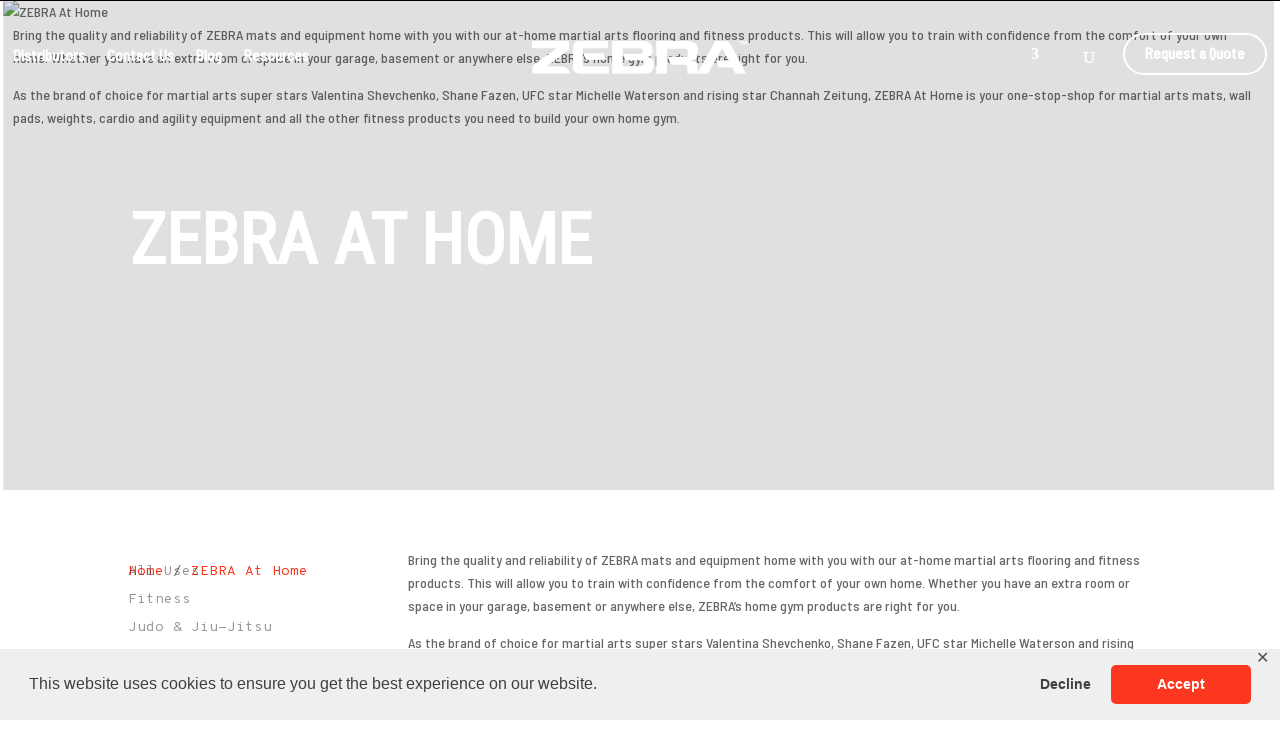

--- FILE ---
content_type: text/css
request_url: https://eu.zebraathletics.com/wp-content/themes/divi-zebra/styles/emi-style.css?v=279007366&ver=6.9
body_size: 7363
content:
/* global styles */
.gray-title{
    font-weight: 700;
    text-transform: uppercase;
    font-size: 23px;
    color: rgba(51,51,51,0.5)!important;
}
.paragraph-styles{
    font-size: 16px;
    color: #333333;
    font-family:'Barlow Semi Condensed',Helvetica,Arial,Lucida,sans-serif;
}
/* move content up */
#et-main-area{
    height: 100%;
    width: 100%;
    position: absolute;
    top: 0;

}
.centered-inline-logo-wrap{
    width: 284px !important;
    padding-left: 0 !important;
}
.et_pb_section{
    z-index: 0;
}

.et-cart-info span:before{
    font-size: .9em;
}
#top-menu li{
    font-size: 1.1em;
}
.phone-icon:before{
    content:"\e090";
    font-family: ETmodules !important;
    color:black;
    font-size: .8em;
}
#mobile_menu #phone-a{
    display: inline-block;
    padding-left: 5px;
}

/* dark menu */
.page-id-11 .mobile_menu_bar:before, .woocommerce-checkout .mobile_menu_bar:before{
    color: black !important;
}
.page-id-11 #main-header, .woocommerce-checkout #main-header{
    background-color: white !important;
}
.page-id-11 .et-cart-info span:before, .woocommerce-checkout .et-cart-info span:before{
    color: black !important;
}
@media screen and (max-width: 980px){
    .dark-header .mobile_menu_bar:before, .dark-header .et-cart-info span:before, .dark-header .menu-item a{
        color: black !important;
    }
    .dark-header .light-logo{
        display: none !important;
    }
    .dark-header .dark-logo{
        display: initial !important;
    }
    .dark-header .nav-button a{
        color: white !important;
    }
    .dark-header .nav-button{
        border: black 2px solid;
    }
}
/* header */
header{
    top: 0px !important;
}
#logo{
    max-height: none;
}

#main-header{
    background-color:transparent;
    box-shadow: none;
    -webkit-box-shadow: none;
    -moz-box-shadow: none;
    position:fixed !important;
    padding-bottom: 15px;
    height: 80px !important;
}
.white-background{
    background-color: white !important;
}
.et_header_style_split #main-header .container{
    width: 98% !important;
    max-width: 98% !important;
}


#top-menu-nav {
    width: 100%;
}

#top-menu-nav a{
    padding-top: 1em;
    color: white;
}
.current-menu-item a{
    text-decoration: underline !important;
    color: white;
}

.left {
    float: left;
}
.right {
    float: right;
}

.nav-button{
    border: 2px solid white;
    border-radius: 30px;
    padding: 0 1.3em 1em !important;
    line-height: .5em !important;
}

.nav-button a{
    color: white !important;
}
#et-top-navigation{
    position: absolute !important;
    left: 0;
    top: 0;
}

.et_header_style_left #et-top-navigation nav>ul>li>a, .et_header_style_split #et-top-navigation nav>ul>li>a{
    padding-bottom: 0 !important;
}
.et_header_style_split .centered-inline-logo-wrap{
    margin: -.5em 0 !important;
}

#top-menu>li:last-child{
    padding-right: 22px;
}
.select_page{
    display: none !important;
}
.et-cart-info{
    display:none;
}
/* header dark */
.page-id-11 .menu-item a, .woocommerce-checkout .menu-item a{
    color: black !important;
}
.dark-logo{
    display:none !important;
}
.page-id-11 .light-logo, .woocommerce-checkout .light-logo{
    display: none !important;
}
.page-id-11 .dark-logo, .woocommerce-checkout .dark-logo{
    display: initial !important;
}

.page-id-11 .nav-button, .woocommerce-checkout .nav-button{
    border: black 2px solid;
}
.cart-count{
    display: none;
}

@media screen and (max-width: 980px){
    .logo_container{
        padding-top: 5px !important;
    }
    .nav-overlay{
        height: 150vh;
        width: 100vw;
        position: fixed;
        background-color: white;
        opacity: .8;
        top: 0;
        z-index: 999;
    }

    .et-cart-info{
        display: inline-block;
        color: white;
        left: -5px;
        top: 0px;
        position: absolute;
        font-size: 2.7em !important;
    }
    .cart-count{
        display: table;
        position: absolute;
        top: 2px;
        left: 3em;
        color: white;
        background-color:#FD361F;
        border-radius: 100%;
        line-height: 1.4em;
        font-size: 1em;
        width: 1.4em;
        vertical-align: middle;
        text-align: center;
    }
    #logo{
        margin: 5px;
    }
    .et_header_style_split #et-top-navigation, .et_header_style_split .et-fixed-header #et-top-navigation, .et_header_style_split #et_mobile_nav_menu{
        display: table-row;
    }
    .mobile_menu_bar:before{
        color: white !important;
        font-size: 3.4em;
    }
    .mobile_menu_bar{
        cursor: pointer;
    }
    .opened .mobile_menu_bar:before{
        color: black !important;
        font-style: normal;
        content: '\4d';
        font-family: ETmodules !important;
        position: fixed;
    }
    .et_mobile_menu{
        border-top: 0;
    }
    #main-header{
        top: 0 !important;
    }
   #mobile_menu{
    text-align: center;
    flex-direction: column;
    -webkit-flex-direction: column; 
    position: fixed;
    width: 85%;
    right: 0px;
    left: 15%;
    top: 0;
   }

   #mobile_menu li{
       width: 100%;
       order: 2;
       -webkit-box-ordinal-group: 2;
        -moz-box-ordinal-group: 2;
        -ms-flex-order: 2; 
        -webkit-order: 2; 
       line-height: 2em;
   }
   #top-menu-nav li{
        float: none;
    }
    .mobile_nav{
        background-color: transparent !important;
    }

    .nav-button{
        border: 2px solid black;
        width: 100% !important;
        margin: 0 auto;
        max-width: 275px;
        padding: 0 !important;
        background-color: black;
        order: 1 !important;
        -webkit-box-ordinal-group: 1 !important;
        -moz-box-ordinal-group: 1 !important;
        -ms-flex-order: 1 !important; 
        -webkit-order: 1 !important; 
        text-transform: uppercase;
    }
    .et_mobile_menu li a{
        border: none;
        color: black;
    }

    .nav-button a{
        color: white !important;
    }

    .page-id-11 .nav-button a, .woocommerce-checkout .nav-button a{
        color: white !important;
    }
    
}

.move-left{
    right: unset !important;
    left: -5px;
    top: 0px;
}

.centered-inline-logo-wrap{
    padding-right: 0 !important;
    padding-left: 22px;
    
}
.centered-inline-logo-wrap{
    position: absolute !important;
    left: 50%;
    transform: translateX(-50%);
}


/* footer */
@media (min-width: 981px){
    .et_pb_gutters1 .et_pb_column_1_4, .et_pb_gutters1 .et_pb_column_4_4 .et_pb_filterable_portfolio .et_pb_portfolio_item.et_pb_grid_item, .et_pb_gutters1 .et_pb_column_4_4 .et_pb_grid_item, .et_pb_gutters1 .et_pb_column_4_4 .et_pb_shop_grid .woocommerce ul.products li.product, .et_pb_gutters1 .et_pb_column_4_4 .et_pb_widget, .et_pb_gutters1.et_full_width_page.woocommerce-page ul.products li.product, .et_pb_gutters1.et_pb_footer_columns4 .footer-widget, .et_pb_gutters1.et_pb_footer_columns_1_2__1_4 .footer-widget:nth-child(n+2):nth-child(-n+3), .et_pb_gutters1.et_pb_footer_columns_1_4__1_2 .footer-widget:nth-child(-n+2), .et_pb_gutters1.et_pb_footer_columns_1_4__3_4 .footer-widget:nth-child(odd), .et_pb_gutters1.et_pb_footer_columns_3_4__1_4 .footer-widget:nth-child(even){
        width: 21.875%;
        margin-left: 3%;
    }
    .et_pb_gutters3.et_pb_footer_columns4 .footer-widget{
        width: 21.875%;
        margin-left: 3%;
    }
.footer-widget {
    width: 21.875%;
    margin-left: 3%;
}
}

#footer-widgets .footer-widget li{
    padding-left: 0;
}
#nav_menu-10{
    margin-top: 1em;
    padding-top: 10px;
    margin-left: 2em;
    padding-left: 5%;

}
#nav_menu-7{
    padding-left: 5%;
}
.menu-item:before{
display:none;
}
#main-footer{
    background-color: white !important;
}
#main-footer a,#text-6 div, .textwidget{
    color: black;
}

#main-footer .footer-widget h4{
    font-size: 1em;
    color: #9b9b9b;
}
.footer-widget{
    font-size: 1em;
    line-height: 1.5em;
}

#text-3 p{
    margin: 5px 0;
}
#nav_menu-5{
    display: none;
}
#nav_menu-9{
    margin-bottom: 1em;
    float: none;
}
#main-footer .container{
    width: 98% !important;
    max-width: 1422px !important;
}
#menu-footer-menu li:before, #nav_menu-5 li:before{
    display:none;
}
#menu-footer-menu li{
    padding-left: 0px;
}

footer .fa{
    margin: 0 1em .5em 0;
    font-size: 1.8em;
    color: black;
}

.et_pb_gutters3 .footer-widget{
    margin: 0 0 0 0;
}
.footer-widget:first-of-type{
    padding-left: 2em;
}
#text-17{
    padding-right: 3%;
}
#footer-bottom{
    display:none;
}
.et_pb_gutters3.et_pb_footer_columns3 .footer-widget .fwidget{
    margin-bottom: 10%;
}

.icon-wrapper a:nth-last-of-type(3n) .fa{
    margin-right: 0px !important;
 }
 .icon-wrapper {
    max-width: 146px;
 }

#main-footer .container{
    border-top: 1px solid #9B9B9B;
    padding-bottom: .5em;
}
/* footer media */
@media (min-width: 1185px){
    .footer-widget:nth-of-type(2){
        display: flex;
        display: -webkit-box;
        display: -moz-box;
        display: -ms-flexbox;
        display: -webkit-flex;
    }
}
@media screen and (max-width: 1184px){

    #nav_menu-7 {
        padding-left: 0% !important;
    }
    #nav_menu-10{
        padding-left: 0;
    }
    .footer-widget:first-of-type{
        padding-left: 0 !important;
    }
.footer-widget, .footer-widget:last-of-type, .footer-widget:nth-child(n), .et_pb_widget{
    width: 100% !important;
    margin: 0px auto 5% !important;
}
.footer-widget:nth-last-of-type(2), #nav_menu-3{
    display: none;
}

#main-footer .container{
    width: 80% !important;
    /* border-top: 1px solid #9B9B9B; */
}
.footer-widget{
    text-align: center;
}
.icon-wrapper a:nth-last-of-type(3n) .fa{
    margin: 0 1em .5em 0 !important;
  }
.icon-wrapper{
    max-width: 100%;
}
.icon-wrapper a:last-of-type .fa{
   margin-right: 0px !important;
}

#nav_menu-5{
    display: block;
    order: 2;
    -webkit-box-ordinal-group: 2;
    -moz-box-ordinal-group: 2;
    -ms-flex-order: 2; 
    -webkit-order: 2; 
}
#nav_menu-5 li{
    padding-left: 0px !important;
    text-transform: uppercase;
}
#text-6{
    order: 3;
    -webkit-box-ordinal-group: 3;
    -moz-box-ordinal-group: 3;
    -ms-flex-order: 3; 
    -webkit-order: 3; 
    margin-bottom: 0px !important;
}
#text-7, #footer-widgets .footer-widget .fwidget:last-child{
    order: 1;
    -webkit-box-ordinal-group: 1;
    -moz-box-ordinal-group: 1;
    -ms-flex-order: 1; 
    -webkit-order: 1; 
    margin-bottom: 5% !important;
}
.footer-widget:nth-of-type(3){
    display: flex;
    display: -webkit-box;
    display: -moz-box;
    display: -ms-flexbox;
    display: -webkit-flex;
    flex-direction: column;
    -webkit-flex-direction: column; 

    margin-bottom: 0px !important;
}
#footer-widgets{
    padding-bottom: 0px !important;
}

footer .fa{
    font-size: 2.5em;
}

}

/* override wp mobile */
@media (max-width: 980px){
    .et_pb_gutters1 .footer-widget:nth-child(n){
        width: 100% !important;
    }
footer .fa{
    font-size: 2.2em;
}
}
@media (max-width: 767px){
    #footer-widgets .footer-widget:nth-child(n), .footer-widget .fwidget{
        margin-bottom: unset !important;
        padding-left: 0 !important;
    }
    #text-3, #nav_menu-5{
        padding-bottom: 5% !important;
    }
}

/* headers */
.et_pb_fullwidth_header_container, .et_pb_title_container{
    height: 100%;
    max-height:100%;
    height: 35em;
    margin: 0 !important;
}
.page-id-13 .entry-title{
    padding-left: 10%;
}
.et_pb_module_header, .entry-title{
    top: 50%;
    transform: translateY(-50%);
    position:relative;
}
.page-title-custom h1, #trusted-partner-slider h1{
    color: white !important;
    position: absolute;
    font-weight: 900;
    left: 10%;
}
.page-title-custom, #trusted-partner-slider, #trusted-partner-slider .et_pb_slides{
    height: 25em;
    padding: 0 !important;
}
#trusted-partner-slider .et_pb_slide{
    height: 100%;
    padding: 0 !important;
}
#trusted-partner-slider .et_pb_container{
    width: 100%;
    max-width: 100%;
}
@media (min-width: 768px){
    .page-title-custom, #trusted-partner-slider, #trusted-partner-slider .et_pb_slides{
        height: 35em;
    }
}

.page-title-custom:before{
    position:absolute;
    content: '';
    width: 100%;
    height: 100%;
    top: 0;
    left: 0;
    background-color: rgba(0, 0, 0, .15)
}
/* override for woocommerce pages */
.woocommerce .page-title-custom:before{
    background-color: transparent;
}

.page-title-custom .et_pb_title_container{
    width: 100%;
    max-height:100%;
    max-width: 100%;
    padding: 0 !important;
}
.partner-details .hide-desktop{
    cursor: none;
}
@media screen and (max-width: 980px){

    .page-title-custom h1, .entry-title h1{
        font-size: 2.5em !important;
        vertical-align: middle;
    }
    
    #trusted-partner-slider h1{
        font-size: 2.5em !important;
    }

}

/* faq */
.faq-categories .et_pb_code_inner{
    margin: 0 auto;
    display: table;
}
/* Style the faq tab */
.tab {
    overflow: hidden;
}

/* Style the buttons that are used to open the tab content */
.tab button {
    background-color: inherit;
    cursor: pointer;
    padding: .5em .7em;
    transition: 0.3s;
    color: black;
    background-color: white;
    border: 1px solid black;
    margin:0;
}

/* Change background color of buttons on hover */
.tab button:hover {
    background-color: #ddd;
}

/* Create an active/current tablink class */
.tab button.active {
    background-color: black;
    color: white;
}

/* Style the tab content */
.tabcontent {
    display: none;
    padding: 6px 12px;
    border-top: none;
    text-align: center;
}

.collapse-button,.collapse-button:after{
    color: #FD361F;
    cursor: pointer;
    
}
.collapse-button:after{
    vertical-align: middle;
    content: '\32';
    font-family: ETModules !important;
}

/* accordian */
/* Style the buttons that are used to open and close the accordion panel */
.question{
    cursor: pointer;
}


/* Style the accordion panel. Note: hidden by default */
.panel {
    padding: 0 18px;
    background-color: white;
    /* uncomment to start with faqs collapsed */
    /* display: none; */
    overflow: hidden;
    color: black;
}
.panel ul{
    display: table;
    text-align: left;
    margin: auto;
}

.accordian{
    margin-bottom: 1.5em;
}

.answer p {
    padding-bottom: .5em;
}

.iscwp-mfp-popup .mfp-content { 
    display: ruby-base-container !important; 
}

/* dropdown styles */
@media screen and (max-width: 980px){
.tab {
    display: flex;
    display: -webkit-box;
    display: -moz-box;
    display: -ms-flexbox;
    display: -webkit-flex;
    flex-direction: column;
    -webkit-flex-direction: column; 
    padding-bottom: 2em;
}
.tablinks{
    display:none;
    width: 300px;
    max-width: 80vw;
}
.tab .active{
    order: -1;
    -webkit-box-ordinal-group: -1;
    -moz-box-ordinal-group: -1;
    -ms-flex-order: -1; 
    -webkit-order: -1; 
    padding: .5em .9em !important;
    border-radius: 30px;
    text-align: left;
    font-size: 1.5em !important;
    width: 300px;
    max-width: 80vw;
    display: block !important;

}
.tab button{
    padding: 1em;
}

.active:after{
    content: "\43";
    font-family: ETmodules!important;
    vertical-align: middle;
    float:right;
    font-size: 1.2em;
}
.tab button.active{
    background-color: white;
    color: black;
}

.open .active{
    border-radius: 30px 30px 0 0 !important;
}
.open .tablinks{
    display: block !important;
}
.open .active:after {
    content: "\42";
    font-family: ETmodules!important;
    vertical-align: middle;
    float:right;
}
.collapse-button{
    display: none;
}
.faq-categories .et_pb_code_inner{
    float:left;
    width: 100%;
}
.faqs-wrapper{
    float: left;
    width: 100%;
}
.answer{
    text-align: left;
}
.accordian h3{
    width: 90%;
    text-align: left;
    display: flex;
    display: -webkit-box;
    display: -moz-box;
    display: -ms-flexbox;
    display: -webkit-flex;
}

.panel{
    padding: 0 0 0 0;
}
.question:after{
    content: "\33";
    font-family: ETmodules!important;
    vertical-align: middle;
    font-size: 1.2em;
    position: absolute;
    right: 0;
}
.accordian .active:after{
    content: "\32";
    color: #FD361F;

}

}

.wpcf7-form-control-wrap input{
    padding: 1em;
    color: black;
    border: 1px black solid;
    border-radius: 40px;
}
.State, .country, .howdidyouhear, .trainingfocus {
    color: black;
    border: 1px black solid;
    border-radius: 40px;
}

.wpcf7-form-control-wrap select{
    border: none;
    -webkit-appearance: none;
    -moz-appearance: none;
    -ms-appearance: none;
    -o-appearance: none;
    appearance: none;
}
.wpcf7-form-control-wrap .wpcf7-select:before{
    font-family: ETmodules !important;
    color:black;
}

.wpcf7-form-control-wrap input, .wpcf7-form-control-wrap select, .wpcf7-form-control-wrap textarea {
 width: 100%;
}

.wpcf7-form-control-wrap select{
    width: 100% !important;
    display: block;
    margin-left: 15px !important;
    margin-right:15px !important;
 }

 .wpcf7-form-control-wrap select option{
     width: 100% !important;
     max-width: unset;
 }




/* -------------- SHARPSPRING FORMS ---------------- */
fieldset li#field_2984401923 label {
	font-family: 'Barlow Semi Condensed', sans-serif;
	font-size: 1.38em;
	font-weight: 500;
}





.howdidyouhear, .State, .country, .trainingfocus{
    display: flex !important;
    width: 100% !important;
    height: 37px;
}
.howdidyouhear:after, .State:after, .country:after, .trainingfocus:after{
    content: "\f0dc";
    font-family: "FontAwesome";
    color: black;
    margin-right: 10px;
    position: absolute;
    right: 10px;
    pointer-events: none;
}

.wpcf7-form-control-wrap textarea{
    border: 1px black solid;
    border-radius: 20px;
    padding: 1em;
}
.half-rows p {
    width: 48%;
    float: left;
}

.half-rows p:nth-of-type(2n){
    margin-left: 4%;
}

.third-rows p{
    width: 30.66%;
    float:left;
}

.third-rows p:nth-of-type(2), .third-rows p:nth-of-type(3){
    margin-left: 4%;
}

.third-rows{
    display: inline-block;
    width: 100%;
}

.wpcf7-submit{
    background-color: black;
    color: white;
    padding: 1em 3em;
    text-transform: uppercase;
    font-size: 1em;
    border-radius: 30px;
    cursor: pointer;
    margin-left: 16px;
}

.wpcf7-list-item{
    width: 33%;
    margin: 0 0 0 .33% !important;
}

.productsofinterest input{
    width: unset;
}

.wpcf7-form label{
    color: black;
    font-size: 1.28em;
    line-height: 2em;
}

.wpcf7-form label span{
    color: #9B9B9B;
    font-size: .71em;
}
.wpcf7-form{
    text-align: left;
}
.productsofinterest .wpcf7-checkbox span{
    font-size: 1.1em !important;
    color: black !important;
} 

.checkbox-quote{
    line-height: 1.5em !important;
}

#comments-quote{
    float: left;
    width: 100%;
}

#submit-quote{
    float: left;
    text-align: center;
    width: 100%;
}

.wpcf7-form h3{
    margin: 2em 0 0 0;
}

#quote-line{
    margin: 0 0 2em 0; 
    width: 200px;
    border-top: #C5C5C5 1px solid;
}
.wpcf7-form p {
    padding-bottom: 1em;
}
.wpcf7-form>p:nth-of-type(2), .wpcf7-form>p:nth-of-type(3){
    height: 87px;
}

.third-rows p{
    height: 87px;
}

@media screen and (max-width: 770px){
    .half-rows p {
        width: 100%;
    }
    
    .half-rows p:nth-of-type(2n){
        margin-left: 0%;
    }
    
    .third-rows p{
        width: 100%;
    }
    
    .third-rows p:nth-of-type(2), .third-rows p:nth-of-type(3){
        margin-left: 0%;
    }
    .wpcf7-list-item{
        width: 48%;
        margin: 0 0 0 1% !important;
    }

    .wpcf7-form-control-wrap select{
        width: 98% !important;
    }
}
@media screen and (max-width: 980px){
    #quote-line{
        width: 100%;
    }
    #meet-the-team a{
        width: 100%;
        border: 2px solid black !important;
    }
}
#meet-the-team a{
    max-width: 275px;
}
/* contact us */
p>#phone-a{
    color:#FD361F !important;
}
.red a{
    color: #FD361F !important;
}
.distributors th{
    color:#C5C5C5 !important;
    border-bottom: 1px solid black;
    text-align: center;
}
.distributors td, .distributors th{
    border-top: 0 !important;
    border-left: 1px solid black !important;
    text-align: center;
}
.distributors tr td:first-of-type, .distributors tr th:first-of-type{
    border-left: none !important;
}
.distributors {
    border: none !important;
}

.distributors .red{
    padding: 6px 5px;
    width: 25%;
}
.distributor-site:before{
    margin-right: .5em;
    content: "\e0e3";
    font-family: ETmodules !important;
    color: black;
}

.distributor-contact:before{
    margin-right: .5em;
    content:"\e08a";
    font-family: ETmodules !important;
}
.mobile-distributors .distributor-contact {
    display: flex;
    display: -webkit-box;
    display: -moz-box;
    display: -ms-flexbox;
    display: -webkit-inline-flex;
    margin-bottom: 2em;
    line-height: 3em;
}

.mobile-distributors{
    margin-top: 2em;
}

/* Trusted Partners */
.high-index{
    z-index: 999;
}
#partner-carousel .slides{
    display: flex;
    display: -webkit-box;
    display: -moz-box;
    display: -ms-flexbox;
    display: -webkit-flex;
    flex-wrap: wrap;
    -webkit-flex-wrap: wrap;
    justify-content: space-between;

    -webkit-justify-content: space-between;
    -ms-flex-pack: space-between;
    padding: 0 0 23px 0;
}
#partner-carousel li{
    list-style: none;
}

.partner-quotes{
    padding: 5% 0;
    overflow: hidden;
}
.partner-quotes img{
    width: 100%;
    height: 98%;
    position: absolute;
    top: 0;
    left: 0;
    -webkit-filter: blur(5px);
    -moz-filter: blur(5px);
    -o-filter: blur(5px);
    -ms-filter: blur(5px);
    filter: blur(5px);
    margin: 5px -10px -10px -5px;
}

.partner-quotes h3{
    text-align: center;
    position: relative;
    z-index: 1;
    padding: 2em 10%;
}

.partner-quotes p{
    color: white;
    text-align: center;
    z-index: 1;
    position: relative;
    padding: 5px 10%;
}

.partner-overlay{
    position:absolute;
    content: '';
    width: 100%;
    height: 100%;
    top: 0;
    left: 0;
    background-color: rgba(0, 0, 0, .15);
}

#partner-instructions{
    color: rgba(51, 51, 51, .50);
    text-transform: uppercase;
    text-align: center;
}

.one-partner{
    width: 30%;
    float: left;
    text-align: center;
    margin: 2.5% 5% 2.5% 0;
}

.partner-details{
    z-index: 0;
    width: 327%;
    /* padding-top: 30%; */
    padding: 100px 10% 0;
    margin: 0% 3% 10% 3%;
}

.partner-details .slick-slide{
    width: 190px !important;
}
.one-partner img{
    height: 150px;
    width: auto;
    cursor: pointer;
}
.one-partner:nth-child(3n){
    margin-right: 0;
}

.one-partner:nth-child(3n-1) .partner-details {
    margin-left: -113.7%;
}
.one-partner:nth-child(3n) .partner-details{
    margin-left: -230.29%;
}
.partner-accordion{
    display: flex;
    display: -webkit-box;
    display: -moz-box;
    display: -ms-flexbox;
    display: -webkit-flex;
    flex-wrap: wrap;
    -webkit-flex-wrap: wrap;
}
.collapse-button-partners,.collapse-button-partners:after{
    color: #FD361F;
    cursor: pointer;    
}
.collapse-button-partners:after{
    vertical-align: middle;
    content: '\32';
    font-family: ETModules !important;
}

@media screen and (max-width: 980px){
    #partner-carousel{
        display: none;
    }
    .back-arrow:before{
        content:"\23";
        color: black;
        font-size: 2em;
        font-weight: 600;
        font-family: ETmodules !important;
        font-style: normal;
        cursor: pointer !important;
        margin-top: 100px;
    }
    .back-arrow{
        cursor:pointer;
    }
    .one-partner{
        width: 100%;
    }
    .partner-details{
        padding: 5%;
        width: 100%;
        margin-left: unset !important;
    }
}
@media (max-width: 980px){
    #post-13 .et_pb_post_title{
        height: 25em !important;
        margin-bottom: 0;
    }
}
.et_pb_search_visible{
    height: 80px !important;
}
@media screen and (min-width:981px){
.inactive-color{
    opacity: .35;
}
}

/* blog single page */
#post-blog{
    display: flex;
    display: -webkit-box;
    display: -moz-box;
    display: -ms-flexbox;
    display: -webkit-flex;
}
/*** Take out the divider line between content and sidebar ***/
.single-post .container:before {background: none;}
.single-post .widget-container{
    width: 20%;
    float: left;
    padding-top: 30px;
}
.single-post .widget-container #searchform, .single-post .widget-content{
    padding-bottom: 1em;
}
.et_search_outer{
    background-color: black;
}
.entry-content{
    color: black;
}

.single-post .container, .single-post #left-area{
    margin-top: 0 !important;
    padding-top: 0 !important;
}

.comment_date{
    display: none;
}

.comment-form-url label, .comment-form-email label, .comment-form-author label{
    display: block !important;
    color: black;
    font-size: 1.3em;
    padding-bottom: 1em;
}
.comment-form-url label span, .comment-form-email label span, .comment-form-author label span{
    display:none;
}

#commentform input[type=email], #commentform input[type=text], #commentform input[type=url], #commentform textarea{
    background-color: white;
    font-size: .875em;
    padding: 1.1em;
    border: 1px black solid;
    border-radius: 25px;
    line-height: 1.5em;
}

#comment-wrap h3{
    color: black;
    min-width: 270px;
    margin-bottom: 1em;
}
#comment-wrap h3 span:after{
    content: 'Your email address will not be published. Required fields are marked *';
    color: #C5C5C5;
    font-size: 11px;
    padding-left: .5em;
}

#comment-wrap{
    padding-top: 0;
}

/* captcha */
.gglcptch_v2{
    width: 304px;
    float:left;
}

#commentform .gglcptch{
    margin-right: 1em;
}


.comment_area .comment-reply-link{
    position: relative;
    border:none;
    font-size: 1em;
    text-decoration: underline;
    color: #FD361F;
    padding-left: 0;
}
.comment_area .comment-reply-link:after{
    content: '';
}

#reply-title small{
    color: #FD361F;
}

#email-notes, .comment-notes{
    display: none;
}

.comment-form-author, .comment-form-email, .comment-form-url{
    width: 30.66%;
    float:left;
}

.comment-form-email, .comment-form-url{
    margin-left: 4%;
}

.comment-form-author input, .comment-form-email input, .comment-form-url input {
    width: 100% !important;
}
.form-submit{
        text-align: left;
}
#submit{
    color: white;
    background-color: #FD361F;
    border-radius: 25px;
    text-transform: uppercase;
    font-size: 1em;
    padding: .7em 1.5em;
    margin-top: 1em;
}
.user-wrapper{
    width: 100%;
    font-size: 1em;
    margin: 2.5% 0;
    display: flex;
    display: -webkit-box;
    display: -moz-box;
    display: -ms-flexbox;
    display: -webkit-flex;
}
.author-image{
    float:left;
    width: 15%;
}

.author-social{
    float:left;
    width: fit-content;
}

.author-social{
    padding: 1%;
    /* margin: 0 auto; */
}
.author-social p{
    padding-bottom: 0;
}
.author-image{
    padding-bottom: 15%;
    background-repeat: no-repeat;
    background-position: center;
    background-size: cover;
}
.author-about{
    padding-top: 1%;
    float:left;
    width: 60%;
}
.small-line{
    margin: .5em 0; 
    width: 40%;
    min-width: 200px;
    border-top: #C5C5C5 1px solid;
}

/* share social */
#share-social h3, #share-social a{
    float:left;
    color: black;
    margin-right: 1em;
}

#share-social a{
    font-size: 2em;
    cursor: pointer;
}

#share-social{
    padding: 2.5em 0;
}

@media screen and (max-width:980px){

    .author-about{
        display: none;
    }
    .author-social{
        width: 62%;
        padding: 0 0 0 0;
        margin-left: 2%;
    }
    .author-image{
        width: 25%;
        padding-bottom: 25%;
    }

    .single-post .container{
        width: 90%;
    }
    .user-wrapper{
        margin-top: 2em;
    }
    #share-social h3{
        width: 100%;
        text-align: center;
        margin-right: 0;
    }

    .share-icons{
        display: flex;
        display: -webkit-box;
        display: -moz-box;
        display: -ms-flexbox;
        display: -webkit-flex;
        width: 100%;
        justify-content: center;
        -webkit-justify-content: center;
        -ms-flex-pack: center;
    }
    .reply-container{
        float:left;
    }
    #comment-wrap h3 span:after{
        display: none;
    }
    .small-line:after{
        content: 'Your email address will not be published. Required fields are marked *';
        color: #C5C5C5;
        font-size: 11px;
        line-height: 0;
    }
    /* captcha */
    .gglcptch_v2{
        float: none;
        margin: 0 auto !important;
    }
    #comment-wrap #submit{
        width: 100%;
        max-width: 500px;
    }
    .comment-form-author, .comment-form-email, .comment-form-url{
        width: 100%;
        margin-left: 0;
    }
    .form-submit{
        text-align: center;
    }
}

@media screen and (max-width: 500px){
    .author-image{
        width: 35.33%;
        padding-bottom: 35.33%;
    }
}

/* terms and conditions */
.terms-container p{
    display: inline;
    color: black !important; 
}
.terms-container{
    color:#FD361F;
}
.terms-container ol {
    list-style-type: none;
    counter-reset: item;
    margin: 0;
    padding: 0;
  }
  
  .terms-container ol > li {
    display: table;
    counter-increment: item;
    padding-bottom: 1em;
  }
  
  .terms-container ol > li:before {
    content: counters(item, ".") ". ";
    padding-right: 0.6em;    
  }
  
  .terms-container li ol > li {
    padding-top: 1em;
    padding-bottom: 0;
  }
  
  .terms-container li ol > li:before {
    content: counters(item, ".") ". ";
  }

  .entry-content ol li ol{
      padding-left: 0;
  }

  #terms-conditions-resources::-webkit-scrollbar, .postcontainer-248::-webkit-scrollbar {
    -webkit-appearance: none;
    width: 7px;
    }
    #terms-conditions-resources::-webkit-scrollbar-thumb {
        border-radius: 4px;
        background-color: rgba(0,0,0,.5);
        box-shadow: 0 0 1px rgba(255,255,255,.5);
    }
    .postcontainer-248::-webkit-scrollbar-thumb{
        border-radius: 4px;
        background-color: rgba(255,255,255,.5);
    }
  #terms-conditions-resources{
    height: 50vh;
    overflow-y: scroll;
  }
  .post_image{
    height: 100px;
    width: 100px;
    margin-right: 10px;
    background-size: cover;
    background-position: center;
    float: left;
  }
  .resource-details{
    display: table;
  }
#resource-library-container .et_pb_row_2{
    padding-right: 5%;
    padding-left: 5%;
}
    .resource-half{
        width: 50%;
        float:left;
        color: white;
        text-align: center;
        padding-right: 2%;
    }
    .resource-half:last-of-type{
        padding-right: 0;
        padding-left: 2%;
        border-left: 1px solid white;
    }

    .category-title{
        width: 50%;
        float:left;
        color: white;
        text-align: center;
        text-transform: uppercase;
        font-weight: bold
    }
    .subcategory{
        background-color: inherit;
        cursor: pointer;
        padding: .5em .7em;
        transition: 0.3s;
        color: white;
        background-color: transparent;
        border: 1px solid white;
        margin:0px;
    }
    .postcontainer{
        width: 80%;
        margin: 0 auto;
        overflow-y: scroll;
        max-height: 550px;
    }
    .current{
        background-color: white;
        color: black;
    }
    .resource-half{
        text-align: left;
        flex-grow : 1;
        -webkit-flex-grow: 1;
    }
    .posttitle{
        color: white !important;
    }
    #post-blog a{
        color: white;
        text-decoration: underline;
    }
    #post-blog{
        margin-top: 1em;
    }

    .subcat-container{
        margin-top: 1em;
        width: 50%;
        float: left;
    }
    .subcat-container a, .subsubcat{
        color: white !important;
    }
    .subcat-container a{
        text-decoration: underline;
        display: block;
    }
 .button-wrapper{
     text-align: center;
 }
    .older-posts{
        background-color: transparent;
    color: white;
    padding: .5em 1em;
    border-radius: 30px;
    text-transform: uppercase;
    cursor: pointer;
    }
    .older-wrapper{
        margin-top: 1em;
        text-align: center;
    }
    #resource-library-container:after{
        content: '';
        background-color: rgba(0,0,0,0.7);
        position: absolute;
        height:100%;
        width: 100%;
        top: 0;
        left: 0;
    }
/* resources mobile */
@media screen and (max-width: 980px){
    #resource-library-container h1{
        font-size: 2.5em !important;
    }
    .resource-half{
        padding:0 !important;
    }
    .resource-half:last-of-type{
        border: none;
    }
    .category-title{
        border-bottom: 1px solid white;
        cursor: pointer;
        padding-bottom: 0px !important;
    }
    .older-wrapper{
        width: 100%;
    }
    .active-category{
        border-bottom: 3.5px solid white;
    }
    .resource-half{
        display: none;
        width: 100%;
        padding: 0 5% !important;
    }
    .subcategory-container:before{
        content: "Category";
        display: block;
    }
    .open-category{
        display: block;
    }
    .subcategory-container{
        display: flex;
        display: -webkit-box;
        display: -moz-box;
        display: -ms-flexbox;
        display: -webkit-flex;
        flex-direction: column;
        -webkit-flex-direction: column; 
        margin-bottom: 2em;
    }
    .subcategory-container button{
        order: 2;
        -webkit-box-ordinal-group: 2;
        -moz-box-ordinal-group: 2;
        -ms-flex-order: 2; 
        -webkit-order: 2; 
        text-align: left;
        display:none;
        color: black;
        background-color: white;
    }
    .opened-category button{
        max-width: 250px;
    }
    .subcat-container{
        width: 100%;
    }
}
.black-header{
    background-color: black !important;
}
@media screen and (max-width:980px){
.dark-header .black-header{
    background-color: white !important;
}
}

div.wpcf7-response-output{
    display: inline-block;
    width: 100%;
    border: none;
}

.wpcf7-not-valid-tip{
    line-height: 2em;
    color: red !important;
}
div.wpcf7-validation-errors, div.wpcf7-acceptance-missing {
    border: 2px solid #f7e700 !important;
    text-align: center;
}
textarea{
    overflow:auto;
}
/* Internet explorer styles */
@media screen and (-ms-high-contrast: active), (-ms-high-contrast: none) {
    .howdidyouhear:after, .State:after, .country:after, .trainingfocus:after{
        content: "";
    }
    .mobile_menu_bar::before{
    font-size: .5em;
    }
    .cart-count{
        line-height: 1em;
        padding: .2em 5px .3em 5px;
    }
    .icon-wrapper a{
        padding-right: 1px;
    }

    .productsofinterest input{
        width: auto;
    }
    
    .partner-quotes img{
        width: 100%;
        height: 100%;
        position: absolute;
        top: 0;
        left: 0;
        margin: 0;
    }
 }
 .et-search-form input{
     color: white;
 }

 /* search results page */
 .search-no-results #left-area{
     margin-top: 0;
 }
 .search-no-results .widget_sibling_categories{
    display: none;
}
 .search-no-results .woocommerce-products-header{
    position: relative !important;
    background-position: center;
    background-size: cover;
    background-repeat: no-repeat;
    height: 35em !important;
 }
 .search-no-results .woocommerce-products-header__title h2{
    width: 80%;
    max-width: 1080px;
    margin: auto;
    color: white;
 }
.search-results .type-product{
    width: 30%;
    margin: 0 5% 2.992em 0;
    float:left;
    list-style: none;
}
.search-results .type-product:nth-of-type(3n){
    margin-right: 0 !important;
}
.search-results .type-product h2{
padding: .5em 0;
margin: 0;
font-size: 1em;
}
.search-results .woocommerce-Price-amount{
    color:#666;
}
.search-results .widget_sibling_categories, .search-results .pagination{
    display: none;
}
.search-results .woocommerce-products-header{
    position: relative;
    height: 35em;
}
.search-results .woocommerce-products-header h2{
    width: 80%;
    max-width: 1080px;
    margin: auto;
    color: white;
}
.search-results .woocommerce-products-header{
    background-size: cover;
    background-position: center;
    background-repeat: no-repeat;
}
.search-results .woocommerce-breadcrumb, .search-no-results .woocommerce-breadcrumb{
    padding-bottom: 30px;
}
.search-results .woocommerce-breadcrumb a{
    color: #777;
    font-size: 1em;
}
.search-results #left-area{
    margin-top: 0;
}

.quotebutton {
    margin-bottom: 20px;
}

.quotebutton > span {
    background-color: #ffffff;
    text-transform: uppercase;
    font-weight: bold;
    background: #ffffff;
    color: #333333;
    padding: 10px 19px;
    border-radius: 30px;
    margin-top: -.5em;
    margin-right: 1em;
    white-space: nowrap;
    transition-duration: 0.25s;
}

.quotebutton > span:hover {
    background-color: #333333;
    color: #ffffff;
    transition-duration: 0.25s;
}

.quotebutton > span:after {
	content: " >";
	color: #fd361f;
	font-weight: 800;
}

input#gform_submit_button_1:hover {
    background-color: #fd361f;
    color: #ffffff;
}

input#gform_submit_button_1 {
     width: 97%;
}

input#gform_submit_button_2:hover {
    background-color: #fd361f;
    color: #ffffff;
    transition-duration: 0.25s;
}

input#gform_submit_button_2 {
    background-color: #ffffff;
    border: 2px solid #fd361f;
    color: #fd361f;
    padding: 10px 50px;
    font-size: 14px;
    font-family: 'Barlow Semi Condensed';
    font-weight: 500;
    cursor: pointer;
    transition-duration: 0.25s;
    border-radius: 3px;
}
.gform_footer.top_label {
    text-align: center;
}
input#gform_submit_button_3:hover {
    background-color: #fd361f;
    color: #ffffff;
    transition-duration: 0.25s;
}

input#gform_submit_button_3 {
    background-color: #ffffff;
    border: 2px solid #fd361f;
    color: #fd361f;
    padding: 10px 50px;
    font-size: 14px;
    font-family: 'Barlow Semi Condensed';
    font-weight: 500;
    cursor: pointer;
    transition-duration: 0.25s;
    border-radius: 3px;
}

@media only screen and (min-width:980px) {	
	.woocommerce div.product .clearfix .summary.entry-summary {
		background-color: rgba(0, 0, 0, 0.5) !important;
		padding: 20px !important;
	}
}

.gdpr-framework-privacy-tools input {
    background-color: white;
    padding: 12px 20px;
    margin: 10px;
    border-radius: 25px;
    text-transform: uppercase;
}

.gdpr-framework-privacy-tools > div {
    display: inline-block;
}

/* HIDE TWITTER AND LINKEDIN SOCIAL ICONS IN FOOTER AT LEAST UNTIL ACCOUNTS ARE CREATED */

.footer-widget > #text-17 > div > div > a:nth-child(4) {
    display: none;
}

.footer-widget > #text-17 > div > div > a:nth-child(5) {
    display: none;
}

/* END HIDE SOCIAL ICONS */


/*Style "where to buy" section for soft goods */
.wheretobuy {
    background-color: #ffffffa1;
}

.wheretobuy img {
    display: inline-block;
    padding: 10px;
    height: 80px;
}

.wheretobuy > p.thirdparty_storename {
    display: inline-block;
    padding: 25px 20px;
    vertical-align: top;
    font-size: 20px;
    color: #333333;
}

.wheretobuy > a.thirdparty_storelink {
    vertical-align: top;
    padding: 10px;
    display: inline-block;
    background: #ffffff;
    color: #333333;
    border-radius: 30px;
    margin-top: -.5em;
    margin-right: 1em;
    white-space: nowrap;
    transition-duration: 0.25s;
    margin: 15px 5px;
    font-size: 20px;
}

.wheretobuy > a.thirdparty_storelink:hover {
    background-color: #333333;
    color: #ffffff;
    transition-duration: 0.25s;
}

.wheretobuy > a.thirdparty_storelink:after {
    content: " >";
    color: #fd361f;
    font-weight: 800;
}

.wheretobuy > h3 {
    color: #333333;
    padding: 10px;
}
.distributorlink a {
    background-color: #ffffff;
    text-transform: uppercase;
    font-weight: bold;
    background: #ffffff;
    color: #333333;
    padding: 10px 19px;
    border-radius: 30px;
    margin-top: -0.5em;
    margin-right: 1em;
    white-space: nowrap;
    transition-duration: 0.25s;
}

.distributorlink a:hover {
    background-color: #333333;
    color: #ffffff;
}
.summary.entry-summary.new .distributorlink {
    display: none;
}
@media only screen and (max-width:600px) {	
	.wheretobuy > p.thirdparty_storename {
    	display: none;
	}
}

li.current-menu-item > a {
    color: #fd361f !important;
}
.description {
    display: block !important;
}
.et_overlay:before {
	color:#fd361f;
}

--- FILE ---
content_type: text/css
request_url: https://eu.zebraathletics.com/wp-content/themes/divi-zebra/styles/global.css?ver=6.9
body_size: 41
content:
/* font-family: 'Roboto Condensed', sans-serif; "Headlines, call-outs and body copy in digital and print applications"
font-family: 'Barlow Semi Condensed', sans-serif;  "Print body copy, CTA’s" */

@import url('https://fonts.googleapis.com/css?family=Barlow+Semi+Condensed:300,400,500');

body{
    font-family: 'Barlow Semi Condensed', sans-serif;
}
h1{
    font-size: 5em !important;
    font-family: 'Roboto Condensed', sans-serif !important;
    text-transform: uppercase;
}

h2{
    font-size: 4em;
    font-family: 'Roboto Condensed', sans-serif !important;
    font-weight: bold;
}

h3{
    font-size: 1.72em;
    font-family: 'Roboto Condensed', sans-serif !important;
}
h4{
    font-size: 1.28em;
    font-family: 'Roboto Condensed', sans-serif !important;
}

p{
    font-size: 1em;
 }
.p-small{
    font-size: .875em !important;
}

button{
    font-size: 1em !important;
}

/* useful classes */
.hidden {
    display: none !important;
}

@media screen and (max-width: 980px){
.fixed{
    position: fixed !important;
    background-color: transparent !important;
}
}

.red{
    color: #FD361F !important;
}

.grey{
    color:#C5C5C5 !important;
}

.black {
    color: black;
}

.white{
    color: white;
}

@media screen and (min-width: 981px){
    .hide-desktop{
        display:none !important;
    }
}

@media screen and (max-width: 980px){
.hide-mobile{
    display:none;
}
}







--- FILE ---
content_type: text/css
request_url: https://eu.zebraathletics.com/wp-content/themes/divi-zebra/style.css?ver=4.27.4
body_size: 11506
content:
/*
 Theme Name:     Zebra Athletics Theme
 Description:    Divi Child Theme
 Author:         VON91
 Template:       Divi
 Version:        1.0.1
*/
 
 
/* =Theme customization starts here
------------------------------------------------------- */

#left-area {
    margin-top: 85px;
}

.et-no-margins.et_pb_row_fullwidth {
    width: 100% !important;
    max-width: 100% !important;
}

/* ======== SIDEBAR ======== */
#sidebar-mobile {
    display: none;
}
@media all and (max-width: 767px) {
    .archive.woocommerce #sidebar-mobile,
    .archive.woocommerce #shop-filters {
        display: block;
    }
    .archive.woocommerce a#shop-filters {
        color: #333333;
        text-transform: uppercase;
        font-weight: bold;
        text-align: center;
        border: 1px solid #333333;
        border-radius: 30px;
        padding: 3% 0;
        margin: 5%;
    }
    .archive.woocommerce a#shop-filters i.fas.fa-filter {
        margin-left: 1em;
    }
    .filters-header {
        padding: 4% 5%;
        background: rgba(51,51,51,.1);
        margin-bottom: 8% !important;
        text-align: center;
    }
    .filters-header i.fas.fa-arrow-left {
        float: left;
        color: #333333;
        font-size: 1.3em;
        line-height: 1.3em;
        cursor: pointer;
    }
    .filters-header span {
        color: #333333;
        text-transform: uppercase;
        font-weight: bold;
        font-size: 1.5em;
    }
    .archive.woocommerce #sidebar-mobile {
        position: absolute;
        top: 0;
        width: 100vw;
        height: 100%;
        background: #ffffff;
        z-index: 9999999;
        opacity: 1;
        padding: 20% 5% 0 5%;
    }
    .archive.woocommerce #sidebar-mobile .sidebar-menu-item {
        margin-bottom: 8% !important;
        padding-bottom: 8%;
        border-bottom: 1px solid rgba(51,51,51,.4);
        font-weight: bold;
        color: #333333;
        font-size: 2em;
        width: 90% !important;
        margin-left: 5% !important;
        margin-right: 5% !important;
    }
    .archive.woocommerce #sidebar-mobile .sidebar-menu-item:after {
        content: "\f105";
        font-family: FontAwesome;
        font-size: .7em;
        font-weight: 900;
        color: rgba(51,51,51,.7);
        float: right;
        margin-top: -1.2em;
    }
    .archive.woocommerce #sidebar {
        display: none;
    }
}
@media all and (min-width: 768px) {
    .archive.woocommerce #sidebar-mobile,
    .archive.woocommerce #shop-filters {
        display: none;
    }
    .archive.woocommerce #sidebar {
        display: block;
    }
}

/* ======== OVERALL WOOCOMMERCE ======== */
button.woocommerce-Button.button:after {
    font-size: 1.5em;
    line-height: 1em;
}
a.button.wc-backward {
    border-color: #333333;
    color: #333333;
    text-transform: uppercase;
    font-family: "Overpass";
    font-weight: bold;
    border-radius: 50px;
}
a.button.wc-backward:hover {
    width: 103%;
}


/* ======== HOME PAGE ======== */
.home .et_pb_equal_columns #home-brands,
.home .et_pb_equal_columns #home-products {
    width: 101vw !important;
    height: 50vh;
    margin: 0;
}
.home .et_pb_equal_columns #home-brands.grow-brands-height {
    height: 75vh;
}
.home .et_pb_equal_columns #home-products.grow-brands-height {
    height: 25vh;
}
.home .et_pb_equal_columns #home-brands.grow-products-height {
    height: 25vh;
}
.home .et_pb_equal_columns #home-products.grow-products-height {
    height: 75vh;
}
.home .et_pb_equal_columns #home-products {
    margin-left: -.5%;
}
.home .et_pb_equal_columns #home-brands #home-brand-list,
.home .et_pb_equal_columns #home-products #home-product-list {
    display: none;
    position: absolute;
    left: 50%;
    transform: translate(-50%, -50%);
    width: 80%;
    max-height: 72%;
    overflow-y: scroll;
    z-index: 1;
}
.home .et_pb_equal_columns #home-brands #home-brand-list::-webkit-scrollbar,
.home .et_pb_equal_columns #home-products #home-product-list::-webkit-scrollbar {
    -webkit-appearance: none;
   width: 7px;
}
.home .et_pb_equal_columns #home-brands #home-brand-list::-webkit-scrollbar-thumb,
.home .et_pb_equal_columns #home-products #home-product-list::-webkit-scrollbar-thumb {
    border-radius: 4px;
    background-color: rgba(255,255,255,.5);
    box-shadow: 0 0 1px rgba(255,255,255,.5);
}
.home .et_pb_equal_columns #home-products #home-product-list {
    top: 50%;
}
.home .et_pb_equal_columns #home-brands #home-brand-list {
    top: 53%;
}
.home .et_pb_equal_columns #home-brands #home-brand-title,
.home .et_pb_equal_columns #home-products #home-product-title {
    position: absolute;
    top: 50%;
    left: 50%;
    transform: translate(-50%, -50%);
    z-index: 1;
}
.blur {
    -webkit-filter: blur(0.5rem);
        filter: blur(0.5rem);
}
.home .woocommerce ul.products.columns-1 {
    display: -webkit-box;
    display: -ms-flexbox;
    display: flex;
    -webkit-box-orient: vertical;
    -webkit-box-direction: normal;
    -ms-flex-flow: column nowrap;
    flex-flow: column nowrap;
}
.home #home-brand-list li.product-category img,
.home #home-product-list li.product-category img {
    display: none;
}
.thank-you ul.products li.product a img{
    margin-bottom: 0px !important; 
}
.home #home-brand-list li.product-category,
.home #home-product-list li.product-category {
    margin: 0 auto !important;
    font-size: .8em;
}
.home #home-brand-list li.product-category a h2,
.home #home-product-list li.product-category a h2 {
    color: #ffffff;
    text-transform: uppercase;
    font-family: "Roboto Condensed";
    font-weight: 900;
    font-size: 2.4em;
    text-align: center;
    padding-bottom: 0;
}
.home #home-brand-list li.product-category a h2:hover,
.home #home-product-list li.product-category a h2:hover {
    cursor: pointer;
}

/* ======== SHOP ======== */
/* Shop Sidebar */
.woocommerce #sidebar ul li a,
div#custom_html-2 ul.products li.product-category h2.woocommerce-loop-category__title,
.woocommerce #sidebar-mobile ul li a,
div#custom_html-3 ul.products li.product-category h2.woocommerce-loop-category__title {
    color: rgba(51,51,51,0.5);
    font-family: "Overpass Mono" !important;
    font-weight: normal;
    cursor: pointer;
}
div#custom_html-2 ul.products li.product-category img,
div#custom_html-3 ul.products li.product-category img {
    display: none;
}
div#custom_html-2 ul.products li.product-category,
div#custom_html-3 ul.products li.product-category {
    width: 100% !important;
    margin-bottom: 0 !important;
}
.et_pb_widget a:active,
.et_pb_widget a:hover,
div#custom_html-2 ul.products li.product-category h2.woocommerce-loop-category__title:active,
div#custom_html-2 ul.products li.product-category h2.woocommerce-loop-category__title:hover, 
div#woocommerce_product_categories-3 ul.product-categories li a:active,
div#woocommerce_product_categories-3 ul.product-categories li a:hover,
.widget_sibling_categories ul li a:active,
.widget_sibling_categories ul li a:hover,
.highlight,
.highlight a,
.current-cat a {
    color: #FD361F !important;
}
li.woocommerce-widget-layered-nav-list__item.wc-layered-nav-term .count {
    display: none;
}
li.woocommerce-widget-layered-nav-list__item.wc-layered-nav-term:before {
    display: block;
    float: left;
    width: 7px;
    height: 7px;
    border: 1px solid rgba(51,51,51,0.5);
    margin: .5em .7em 0 0;
}
.woocommerce .woocommerce-widget-layered-nav-list .woocommerce-widget-layered-nav-list__item--chosen a::before {
    content: "";
    display: none;
}
.woocommerce #sidebar .widget_layered_nav_filters ul li.chosen,
.woocommerce #sidebar-mobile .widget_layered_nav_filters ul li.chosen {
    border: 1px solid rgba(51,51,51,0.2);
    padding: .2em .4em;
    letter-spacing: -0.1em;
}
.woocommerce #sidebar .widget_layered_nav_filters ul li.chosen a,
.woocommerce #sidebar-mobile .widget_layered_nav_filters ul li.chosen a {
    color: rgba(51,51,51,0.2);
}
.woocommerce #sidebar .widget_layered_nav_filters ul li.chosen a:hover,
.woocommerce #sidebar-mobile .widget_layered_nav_filters ul li.chosen a:hover {
    color: rgba(253,54,31,0.7) !important;
}
.woocommerce .widget_layered_nav_filters ul li a::before {
    display: none;
}
.woocommerce .widget_layered_nav_filters ul li a::after {
    content: "\f057";
    color: rgba(51,51,51,0.2);
    margin-left: .5em;
    font-family: "FontAwesome";
    font-weight: 900;
}

/* Shop Main Area */
.archive.woocommerce div#content-area {
    margin-top: 20em;
}
.archive.woocommerce div#content-area #left-area {
    margin-top: 0;
}
header.woocommerce-products-header,.search-no-results .woocommerce-products-header {
    position: absolute;
    z-index: 1;
    left: 50%;
    right: 0;
    margin: auto;
    width: 100vw;
    -webkit-transform: translateX(-50%);
    transform: translateX(-50%);
    height: 25em;
    overflow: hidden;
}

.woocommerce-products-header .overlay{
    background: rgba(51,51,51,.15);
    height: 100%;
    width: 100%;
    position: absolute;
    z-index: 2;
}
h1.woocommerce-products-header__title.page-title:before {
    display: none;
}
.woocommerce-products-header div.woocommerce-products-header__title.page-title,
.woocommerce-products-header div.parent-title {
    min-height: auto;
    position: absolute;
    top: 50%;
    transform: translateY(-50%);
    z-index: 2;
    width: 100%;
    text-align: left;
    display: block;
}
.woocommerce-products-header div.woocommerce-products-header__title.page-title h1,
.woocommerce-products-header div.parent-title h1 {
    font-size: 4em !important;
    width: 80%;
    max-width: 1080px;
    margin: auto;
    font-family: "Roboto Condensed";
    font-weight: 900;
    text-transform: uppercase;
    color: #ffffff;
}
.woocommerce-products-header div.parent-title span {
    text-transform: lowercase;
}
header.woocommerce-products-header img {
    position: relative;
    top: 0;
    width: 100%;
    height:100%;
    -o-object-fit: cover;
       object-fit: cover;
    z-index: 1;
}
.woocommerce #main-content .container {
    padding-top: 9em;
}
nav.woocommerce-breadcrumb span:last-child {
    color: #FD361F;
}
.woocommerce .woocommerce-breadcrumb {
    position: absolute;
    top: 40em;
    left: 0;
    font-family: 'Overpass Mono',monospace;
}
.woocommerce .woocommerce-breadcrumb a {
    font-family: 'Overpass Mono',monospace;
}
.archive.woocommerce .featured-top {
    position: relative;
}
.archive.woocommerce .featured-top h4 {
    background: rgba(255,255,255,.7);
    color: #cc0033;
    text-transform: uppercase;
    padding: .5em .7em;
    position: absolute;
    top: 1em;
    left: 1em;
    z-index: 2;
}
.archive.woocommerce .featured-top .woocommerce ul.products li.product.featured,
.woocommerce-page #left-area ul.products li.product.featured:nth-child(1) {
    width: 100% !important;
    max-height: 220px;
    overflow: hidden;
}
#left-area ul.product-cats, 
#left-area ul.products {
    list-style-type: none;
    display: -webkit-box;
    display: -ms-flexbox;
    display: flex;
    -webkit-box-orient: horizontal;
    -webkit-box-direction: normal;
        -ms-flex-flow: row wrap;
            flex-flow: row wrap;
    -webkit-box-pack: start;
        -ms-flex-pack: start;
            justify-content: flex-start;
}
#left-area ul.product-cats a, 
#left-area ul.products li.product-category {
   /* width: 31% !important;*/
    margin: 0 2% 2% 0;
}
.featured-top{
    display: none;
}
#left-area ul.product-cats a:nth-child(4n), 
#left-area ul.products li.product-category:nth-child(4n) {
    /*margin: 0 0 0 0;   */ 
}
#left-area ul.product-cats li.category, 
#left-area ul.products li.product-category,
.archive.woocommerce .featured-top .woocommerce ul.products li.product.featured {
    position: relative;
    height: 100%;
}
#left-area ul.product-cats li.category img,
.woocommerce #left-area ul.products li.product-category a img,
.woocommerce-page #left-area ul.products.columns-3 li.product-category a img,
.archive.woocommerce #left-area .featured-top .woocommerce ul.products li.product.featured a img {
    height: 100%;
    margin:0 !important;
}
#left-area ul.product-cats li.category h2, .thank-you .woocommerce-loop-category__title,
#left-area ul.products li.product-category h2.woocommerce-loop-category__title,
.archive.woocommerce #left-area .featured-top .woocommerce ul.products li.product.featured h2.woocommerce-loop-product__title {
    position: absolute;
    top: 50%;
    left: 50%;
    -webkit-transform: translate(-50%, -50%);
        -ms-transform: translate(-50%, -50%);
            transform: translate(-50%, -50%);
    text-align: center;
    color: #ffffff;
    font-family: 'Roboto Condensed';
    font-weight: 900;
    text-transform: uppercase;
    font-size: 2em;
    width: 96%;
}
.thank-you .woocommerce-loop-category__title{
    font-size: 2em !important;
}
.thank-you .products{
    display: -webkit-box;
    display: -ms-flexbox;
    display: flex;
    -ms-flex-pack: center;
    justify-content: center;
}
@media (max-width: 981px){
    .thank-you .products{
        display: block;
    }
}
.archive.woocommerce #left-area .featured-top .woocommerce ul.products li.product.featured h2.woocommerce-loop-product__title {

}
#left-area ul.product-cats li.category .overlay,
#left-area ul.products li.product-category .overlay,
.archive.woocommerce #left-area .featured-top .woocommerce ul.products li.product.featured span.et_overlay, .thank-you .product-category .overlay {
    background-color: rgba(51, 51, 51, 0.15);
    width: 100%;
    height: 100%;
    position: absolute;
    top: 50%;
    left: 50%;
    -webkit-transform: translate(-50%, -50%);
        -ms-transform: translate(-50%, -50%);
            transform: translate(-50%, -50%);
}
.archive.woocommerce #left-area .featured-top .woocommerce ul.products li.product.featured span.et_overlay:before {
    content: "";
}
.archive.woocommerce #left-area .featured-top .woocommerce ul.products li.product.featured span.price {
    display: none;
}
#main-content .container:before {
    display: none;
}
#sidebar .et_pb_widget#wc_brands_brand_thumbnails-2 {
    border-bottom: 1px solid #9B9B9B;
    padding-bottom: 10%;
    margin-bottom: 10%;
}

/* ======== SINGLE PRODUCT PAGE ======== */
.woocommerce div.product form.cart::after, .woocommerce div.product form.cart::before{
    display: none;
}
.single-product .price{
    color: #fd361f;
    font-weight: 700;
    line-height: 1.7em;
    font-size: 3em !important;
}

.single-product .entry-summary p.price span{
    font-size: 100% !important;
}
@media(max-width:980px){
    .entry-summary:not(.new) .discount-text{
        display: none;
    }
    .single-product .price{
        display: none;
    }
    .single-product .new .price{
        display: block;
    }
}
.product-type-simple .summary.entry-summary.new form.variations_form.cart {
    display: none;
}
ul.woocommerce-error,
.woocommerce-message {
    position: absolute;
    top: 100px;
    left: 1%;
    width: 98%;
    z-index: 99999;
    opacity: .85;
}
.single-product #sidebar {
    display:none;
}
.single-product nav.woocommerce-breadcrumb {
    position: static;
    color: #ffffff;
}
.single-product nav.woocommerce-breadcrumb a {
    color: #ffffff;
}
.woocommerce.single-product #main-content .container {
    margin: 0;
    padding: 0;
    max-width: 100%;
    width: 100%;
}
.woocommerce div.product .wpis-slider-for .zoom img:first-child {
    display: block !important;
}
.woocommerce.single-product div.product div.images {
    position: relative;
    float: none;
    width: 100%;
    height: 60vw;
    min-height: 915px;
    margin: 0;
}
.single-product .images .slider {
    display: none;
    opacity: 0;
    -webkit-transition: all .3s;
    -o-transition: all .3s;
    transition: all .3s;
}
.single-product .images .slider.slick-initialized {
    display: block;
    opacity: 1;
    -webkit-transition: all .3s;
    -o-transition: all .3s;
    transition: all .3s;
}
/*bundled products start*/
table.bundled_products thead {
    display: none;
}
table.bundled_products td.bundled_item_images_col {
    width: 10% !important;
}
table.bundled_products td.bundled_item_col.bundled_item_details_col {
    width: 75% !important;
}
table.bundled_products td.bundled_item_col.bundled_item_qty_col {
    width: 10% !important;
    text-align: left !important;
}
.woocommerce.single-product div.product div.images.bundled_product_images {
    height: auto !important;
    min-height: auto;
    width: auto !important;
}
.woocommerce.single-product div.product div.images.bundled_product_images a.wpis-popup,
.summary.entry-summary.new table.bundled_products {
    display: none;
}
table.bundled_products td.bundled_item_col .bundled_product_excerpt.product_excerpt p {
    margin-bottom: 0;
}
table.bundled_products h4 {
    color: #ffffff;
}
.woocommerce div.product .bundled_item_col.bundled_item_details_col span.price {
    font-size: 1em;
}
.bundle_button .quantity {
    text-align: center;
}
.woocommerce div.product form.cart table.bundled_products .bundled_product_summary .quantity_hidden {
    display: block!important;
    font-size: 90%;
    margin: 0!important;
}
.woocommerce td.bundled_item_col.bundled_item_qty_col .quantity input.qty {
    margin-left: 0;
}
/*bundled products end*/
.woocommerce.single-product div.product div.images section.slider.wpis-slider-for.slick-initialized.slick-slider {
    height: 100%;
}
.single-product .product .overlay {
    position: absolute;
    width: 100%;
    height: 60vw;
    min-height: 915px;
    top: 0;
    z-index: 2;
    background-color: rgba(0,0,0,0.15);
}
div.images .slick-list,
div.images .slick-track,
.slick-slide img {
    height: 100% !important;
}
.slick-slide img {
    -o-object-fit: cover;
       object-fit: cover;
}
section#wpis-gallery {
    display: none;
}
.images .slick-arrow {
    top: 45%;
    z-index: 9999;
    color: transparent;
}
.slick-prev {
    left:5%;
}
.slick-prev:before {
    content: "\f0d9";
}
.slick-next {
    right: 5%;
}
.slick-next:before {
    content: "\f0da";
}
.slick-prev:before, .slick-next:before {
    color: #ffffff !important;
    font-size: 32px;
    z-index: 999;
}
.fa-camera:before {
    color: #ffffff !important;
}
.images a.wpis-popup.fa.fa-camera {
    color: #ffffff !important;
    opacity: 1;
    z-index: 999;
    right: 2em;
    bottom: 1em;
}
.woocommerce div.product .clearfix .summary.entry-summary, 
.woocommerce-page div.product .clearfix .summary.entry-summary {
    width: 45%;
    float: none;
    position: absolute;
    top: 150px;
    left: 10%;
    z-index: 999;
    color: #ffffff;
}
.woocommerce div.product div.clearfix div.summary.entry-summary h1.product_title.entry-title {
    color: #ffffff;
    font-family: "Roboto Condensed";
    font-weight: 900;
    text-transform: uppercase;
    font-size: 3em !important;
    line-height: 1.3em;
    transform: unset;
}
.woocommerce-product-details__short-description {
    font-size: 1.2em;
    color: #ffffff;
}
.woocommerce div.product p.price, 
.woocommerce-page div.product p.price,
.woocommerce div.product span.price, 
.woocommerce-page div.product span.price {
    font-size: 3em;
    font-weight: bold;
}
.woocommerce-variation-availability {
    margin: 1em 0;
}
.woocommerce div.product .woocommerce-variation-availability .stock {
    background-color: rgba(51,51,51,.4);
    display: inline;
    padding: 1% 2%;
    border-radius: 20px;
}
#content-area table.variations tr {
    padding: .857em .587em !important;
}
.woocommerce div.product .summary.entry-summary form.cart .variations tr {
    display: inline-block;
    width: 45%;
}
.woocommerce div.product .summary.entry-summary form.cart .variations td.label label {
    font-size: 1.3em;
}
.woocommerce div.product .summary.entry-summary form.cart a.reset_variations {
    display: none !important;
}
.woocommerce div.product .summary.entry-summary form.cart .variations td.value {
    overflow: hidden;
    width: 97%;
    -webkit-border-radius: 20px;
    -moz-border-radius: 20px;
    border-radius: 20px;
    border: 2px solid #ffffff;
    display: block;
    padding: .3em 1em !important;
    position: relative;
    text-align: center;
}
.woocommerce div.product .summary.entry-summary form.cart .variations td.value::after {
    content: "\f0d7";
    font-family: "FontAwesome";
    font-weight: 900;
    color: #ffffff;
    position: absolute;
    top: .5em;
    left: 80%;
    pointer-events: none;
}
.woocommerce div.product .summary.entry-summary form.cart .variations td.value select {
    background: transparent;
    border: none;
    padding: 5px;
    color: #ffffff !important;
    margin: 0;
    font-weight: 600;
    width: 85%;
    /* hide default arrows */
    -webkit-appearance: none;
    -moz-appearance: none;
    -ms-appearance: none;
     -o-appearance: none;
        appearance: none;
}
.woocommerce div.product .summary.entry-summary form.cart .variations td.value select::-ms-expand { 
/* IE hide default arrows */
  display: none;
}
.woocommerce div.product .summary.entry-summary form.cart .variations td.value select option {
    color: #000000 !important;
}
input[type=number]::-webkit-inner-spin-button {
    cursor: pointer;
}
.extra-links {
    display: -webkit-box;
    display: -ms-flexbox;
    display: flex;
    -webkit-box-orient: horizontal;
    -webkit-box-direction: normal;
        -ms-flex-flow: row nowrap;
            flex-flow: row nowrap;
    margin-bottom: 1em;
}
.extra-links a.quote {
    text-transform: uppercase;
    font-weight: bold;
    background: #ffffff;
    color: #333333;
    padding: .9% 3%;
    border-radius: 30px;
    margin-top: -.5em;
    margin-right: 1em;
    white-space: nowrap;
}
div.tinv-wraper.woocommerce.tinv-wishlist.tinvwl-shortcode-add-to-cart {
    margin-right: .7em;
}
.extra-links a.finance {
    margin-left: .7em;
}
.extra-links a.finance,
span.tinvwl_add_to_wishlist-text {
    color: #ffffff;
}
.woocommerce-variation-add-to-cart.variations_button,
.product-type-simple form.cart,
div.cart.bundle_data .bundle_wrap .bundle_button {
    display: -webkit-box;
    display: -ms-flexbox;
    display: flex;
    -webkit-box-orient: horizontal;
    -webkit-box-direction: normal;
        -ms-flex-flow: row nowrap;
            flex-flow: row nowrap;
    -webkit-box-pack: justify;
        -ms-flex-pack: justify;
            justify-content: space-between;
    width: 88%;
}
.quantity label {
    font-size: 1.3em;
    font-weight: 600;
}
.woocommerce .quantity input.qty, .woocommerce-page .quantity input.qty {
    border: 2px solid #ffffff !important;
    -webkit-border-radius: 30px;
    -moz-border-radius: 30px;
    border-radius: 30px;
    font-family: "Overpass";
    text-align: center;
    padding-left: .5em;
    height: 2.3em;
    width: 3em;
    font-size: 1.2em !important;
    margin-left: 1em;
}
.woocommerce div.product form.cart .button {
    background-color: #ffffff;
    color: #5c5c5c;
    opacity: 1;
    border: 0;
    -webkit-border-radius: 50px;
    -moz-border-radius: 50px;
    border-radius: 50px;
    text-transform: uppercase;
    font-family: "Overpass";
    font-weight: bold;
    font-size: 1em;
    padding: .5em 1.1em;
}
button.single_add_to_cart_button.button.alt:after {
    display: none;
}
.woocommerce div.product form.cart .button.disabled {
    background-color: #ffffff;
    color: #5c5c5c;
}
.product_meta {
    border: 0;
    padding-top: 1em;
}
span.sku_wrapper {
    color: #ffffff;
    font-weight: 600;
    font-size: 1.2em;
}
.description {
    display: -webkit-inline-box;
      display: -ms-inline-flexbox;
      display: inline-flex;
    width: 80%;
    margin: 5% 10%;
}
.description h2 {
    font-weight: bold;
    padding-right: 4em;
    font-size: 1.8em;
}
.description h2:after {
    width: 120%;
    height: 1px;
    display: block;
    background-color: rgba(51,51,51,0.2);
    content: '';
    margin-top: 1em;
}
.description p {
    color: #333333;
}
.adtl-info {
    display: -webkit-box;
    display: -ms-flexbox;
    display: flex;
    -webkit-box-orient: horizontal;
    -webkit-box-direction: normal;
    -ms-flex-flow: row nowrap;
    flex-flow: row nowrap;
    -webkit-box-pack: justify;
        -ms-flex-pack: justify;
            justify-content: space-between;
    width: 80%;
    margin: 0 auto;
}
.adtl-info h2 {
    font-weight: bold;
    font-size: 1.8em;
}
.adtl-info h2:after {
    width: 82%;
    height: 1px;
    display: block;
    background-color: rgba(51,51,51,0.2);
    content: '';
    margin-top: 1em;
}
.adtl-info .feat-spec p {
    line-height: 1.3em;
    color: #333333;
}
.adtl-info .resources p a {
    color: #333333;
    text-decoration: underline;
    line-height: 2em;
}
.adtl-info .resources a {
    color: #333333;
    text-decoration: underline;
    line-height: 2em;
}
.resources a.btn {
    border: 1px solid #333333;
    color: #333333;
    border-radius: 30px;
    text-transform: uppercase;
    font-weight: bold;
    padding: .5em 1.7em;
    margin-top: 1em;
    display: inline-block;
    text-decoration: none;
}
/*slider*/
.wrapper {
    position: relative;
    top: 0;
    margin: 0 auto;
    width: 100%;
}
.wrapper .using-slide {
    display: none;
    width:100%;
    font-size: 2em;
    color: #ffffff;
    transition: left 1.8s, opacity 0.5s ease;
}
.wrapper .using-slide figure{
    height: 140px;
    position: relative;
    margin-top: 0;
}
.wrapper .using-slide figure img {
    height: 140px;
    width: 100%;
    -o-object-fit: cover;
      object-fit: cover;
}
.single-product .wrapper .using-slide .overlay-sm {
    height: 140px;
    width: 100%;
    position: absolute;
    top: 0;
    z-index: 2;
    background-color: rgba(0,0,0,0.15);
}
.wrapper .using-slide h3 {
    position: absolute;
    font-size: 1em;
    top: 50%;
    left: 50%;
    -webkit-transform: translate(-50%, -50%);
    -ms-transform: translate(-50%, -50%);
    transform: translate(-50%, -50%);
    text-align: center;
    color: #ffffff;
    font-family: "Roboto Condensed";
    font-weight: 900;
    text-transform: uppercase;
    width: 78%;
    z-index: 3;
}
.arrows {
    color: #000000;
    font-size: 1.3em;
    cursor: pointer;
    position: relative;
    z-index: 999;
    width: 50%;
}
.arrows.next {
    text-align: right;
    bottom: 120px;
    margin-left: auto;
}
.arrows.prev {
    top: 70px;
    display: inline-block;
}

/*mobile styles*/
.woocommerce.woocommerce-page div.product .summary.entry-summary.new {
    padding: 0 !important;
    display: block !important;
    width: auto;
    float: none;
}
.woocommerce.woocommerce-page div.product .summary.entry-summary.new nav.woocommerce-breadcrumb,
.woocommerce.woocommerce-page div.product .summary.entry-summary.new h1.product_title.entry-title,
.woocommerce.woocommerce-page div.product .summary.entry-summary.new .woocommerce-product-details__short-description,
/*.woocommerce.woocommerce-page div.product .summary.entry-summary.new .single_variation_wrap,*/
/*.woocommerce.woocommerce-page div.product .summary.entry-summary.new .price,*/
.woocommerce.woocommerce-page div.product .clearfix .summary.entry-summary table.variations,
.woocommerce.woocommerce-page div.product .clearfix .summary.entry-summary .woocommerce-variation-add-to-cart.variations_button,
.woocommerce.woocommerce-page div.product .clearfix .summary.entry-summary .extra-links,
.woocommerce.woocommerce-page div.product .clearfix .summary.entry-summary table.bundled_products,
.woocommerce.woocommerce-page div.product .clearfix .summary.entry-summary div.cart.bundle_data .bundle_wrap .bundle_button {
    display: none !important;
}
.woocommerce.woocommerce-page div.product .clearfix .summary.entry-summary div.bundled_item_cart_content table.variations {
    display: table !important;
}

.summary.entry-summary.new form.bundle_form table.bundled_products,
.summary.entry-summary.new form.bundle_form table.bundled_products tr.bundled_product.bundled_product_summary.product {
    display: block;
}
.summary.entry-summary.new form.bundle_form table.bundled_products tr.bundled_product.bundled_product_summary.product {
    margin: 0 5%;
    border-bottom: 1px solid rgba(51,51,51,.5);
}
.summary.entry-summary.new form.bundle_form table.bundled_products h4,
.woocommerce div.product .summary.entry-summary.new form.bundle_form table.bundled_products .bundled_item_col.bundled_item_details_col span.price {
    color: #333333 !important;
}
.summary.entry-summary.new form.bundle_form table.bundled_products td.bundled_item_images_col {
    width: 33% !important;
    float: left;
}
.summary.entry-summary.new form.bundle_form table.bundled_products td.bundled_item_col.bundled_item_details_col {
    width: 100% !important;
    display: block;
}
.summary.entry-summary.new form.bundle_form table.bundled_products td.bundled_item_col.bundled_item_qty_col {
    width: 100% !important;
    display: block;
    text-align: center !important;
}

/*related & up-sell products*/
section.related.products .et_shop_image:hover .et_overlay,
section.related.products .et_shop_image .et_overlay,
section.upsells.products .et_shop_image:hover .et_overlay,
section.upsells.products .et_shop_image .et_overlay {
    z-index: 4;
}
section.related.products {
    display: none;
    background: url('https://zebraathletics.com/wp-content/uploads/2018/10/texturebackground.png');
    background-size: cover;
    padding: 4% 5%;
}
section.upsells.products {
    padding: 4% 5%;
}
section.related.products h2 {
    color: #ffffff;
}
section.upsells.products h2 {
    padding-bottom: 16px;
    font-size: 26px!important;
}
section.related.products h2:first-child:after {
    content: '';
    display: block;
    background-color: #ffffff;
    width: 20%;
    height: 1px;
    margin-top: .3em;
    margin-bottom: .5em;
}
section.upsells.products h2:first-child:after {
    content: '';
    display: block;
    background-color: #333333;
    width: 20%;
    height: 1px;
    margin-top: .3em;
    margin-bottom: .5em;
}
section.related.products .arrows.prev {
    top: 5em;
}
section.related.products .arrows.next {
    bottom: 9em;
}
section.related.products ul.products {
    -webkit-box-pack: justify !important;
        -ms-flex-pack: justify !important;
            justify-content: space-between !important;
}
section.upsells.products ul.products {
    display: block;
}
section.related.products ul.products li.product,
.woocommerce-page #left-area section.related.products ul.products li.product.featured:nth-child(n),
section.upsells.products ul.products li.product,
.woocommerce-page #left-area section.upsells.products ul.products li.product.featured:nth-child(n) {
    position: relative;
    height: 180px !important;
    width: 180px !important;
}
.related.products .products li.product {
    margin: 0 !important;
}
section.related.products ul.products li.product span.et_shop_image,
section.upsells.products ul.products li.product span.et_shop_image {
    position: relative;
    overflow: hidden;
    height: 100%;
}
section.related.products ul.products li.product span.et_shop_image:before,
section.upsells.products ul.products li.product span.et_shop_image:before {
    display: block;
    content: " ";
    position: relative;
    width: 100%;
    height: 100%;
    background: rgba(0,0,0,.3);
    z-index: 2;
}
section.related.products ul.products li.product span.et_shop_image img,
section.upsells.products ul.products li.product span.et_shop_image img {
    position: absolute;
    top: 0;
    display: block;
    min-width: 100%;
    min-height: 100%;
    -o-object-fit: cover;
       object-fit: cover;
}
section.related.products ul.products li.product h2.woocommerce-loop-product__title,
section.upsells.products ul.products li.product h2.woocommerce-loop-product__title {
    position: absolute;
    top: 50%;
    left: 50%;
    -webkit-transform: translate(-50%, -50%);
        -ms-transform: translate(-50%, -50%);
            transform: translate(-50%, -50%);
    text-align: center;
    color: #ffffff;
    font-family: 'Roboto Condensed';
    font-weight: 900;
    text-transform: uppercase;
    width: 90%;
    z-index: 3;
}
section.related.products ul.products li.product span.price,
section.upsells.products ul.products li.product span.price {
    display: none;
}

/* ======== CART PAGE ======== */
.woocommerce-cart .woocommerce-message,
.woocommerce-cart .woocommerce-info {
    display: block;
    position: absolute;
    top: 0;
}
.woocommerce-cart h1.entry-title.main_title {
    text-align: center;
    text-transform: uppercase;
    font-family: "Roboto Condensed";
    font-weight: 900;
    font-size: 5em;
    margin-bottom: 1em;
}
.woocommerce-cart .entry-content .woocommerce {
    display: -webkit-box;
    display: -ms-flexbox;
    display: flex;
    -webkit-box-pack:justify;
    -ms-flex-pack:justify;
        justify-content:space-between;
    -webkit-box-orient: vertical;
    -webkit-box-direction: normal;
        -ms-flex-direction: column;
            flex-direction: column;
}
.woocommerce-cart .entry-content .woocommerce form.woocommerce-cart-form,
.woocommerce-page.woocommerce-cart .entry-content .woocommerce div.cart-collaterals {
    width: 100%;
}
table.shop_table.shop_table_responsive.cart.woocommerce-cart-form__contents {
    border: 0;
    border-collapse: collapse;
}
.woocommerce-cart .entry-content table.shop_table.shop_table_responsive.cart.woocommerce-cart-form__contents thead th {
    color: #9B9B9B;
    text-align: center;
}
table.shop_table.shop_table_responsive.cart.woocommerce-cart-form__contents th.product-price,
table.shop_table.shop_table_responsive.cart.woocommerce-cart-form__contents th.product-quantity,
table.shop_table.shop_table_responsive.cart.woocommerce-cart-form__contents th.product-subtotal,
.entry-content table.shop_table.shop_table_responsive.cart.woocommerce-cart-form__contents td.product-price,
.entry-content table.shop_table.shop_table_responsive.cart.woocommerce-cart-form__contents td.product-quantity,
.entry-content table.shop_table.shop_table_responsive.cart.woocommerce-cart-form__contents td.product-subtotal
{
    border-left: 1px solid #000000;
    text-align: center;
}
table.shop_table.shop_table_responsive.cart.woocommerce-cart-form__contents tbody {
    border-top: 1px solid #000000;
}
.entry-content table.shop_table.shop_table_responsive.cart.woocommerce-cart-form__contents tr td {
    border: 0;
}
.woocommerce-cart .entry-content table.shop_table.shop_table_responsive.cart.woocommerce-cart-form__contents td.product-remove {
    vertical-align: top;
    width: .1em;
}
.woocommerce a.remove {
    color: #AFAFAF !important;
    margin-right: 0 !important;
    font-size: 1.1em;
    width: 0;
}
.woocommerce-cart .product-name a {
    color: #333333;
}
.woocommerce-cart td.product-name dl.variation {
    color: rgba(51,51,51,.5);
    font-size: .8em;
    margin-left: 2em;
    margin-bottom: 0;
}
td.product-name dl.variation dt {
    font-weight: normal;
    text-transform: uppercase;
}
.woocommerce-cart table.shop_table td.product-quantity .quantity {
    width: auto;
}
.woocommerce-cart table.shop_table td.product-quantity .quantity label {
    display: none;
}
.woocommerce-cart table td.product-quantity .quantity input.qty {
    background-color: transparent !important;
    color: #333333 !important;
    border: 1px solid #D8D8D8 !important;
    font-size: 1em !important;
    padding: 1em .1em;
    width: 2.5em;
    margin: 0;
}
.woocommerce-page.woocommerce-cart .entry-content .woocommerce .cart-collaterals .cart_totals {
    width: 100%;
}
.cart-collaterals .cart_totals .total-box {
    padding: 10% 5%;
    background-color: rgba(226,226,226,.3);
    -webkit-border-radius: 20px;
    -moz-border-radius: 20px;
    border-radius: 20px;
}
.cart-collaterals .cart_totals .total-box h2 {
    text-align: center;
    font-weight: bold;
    font-size: 1.7em;
}
.woocommerce-cart .cart-collaterals .cart_totals table.shop_table.shop_table_responsive {
    border: 0;
    margin-bottom: 0 !important;
}
.woocommerce-cart .cart-collaterals .cart_totals td {
    color: #333333;
}
.woocommerce-cart .cart-collaterals .cart_totals table.shop_table.shop_table_responsive tr td,
.woocommerce-cart .cart-collaterals .cart_totals table.shop_table.shop_table_responsive tr th {
    border: 0;
}
.woocommerce-cart .cart-collaterals .cart_totals table.shop_table.shop_table_responsive tr.cart-subtotal th {
    color: #9B9B9B;
}
.woocommerce-cart .cart-collaterals .cart_totals table.shop_table.shop_table_responsive td {
    text-align: right;
}
#content-area .cart-collaterals .cart_totals table tr.order-total td, #content-area .cart-collaterals .cart_totals table tr.order-total th {
    padding-top: 60%;
}
.cart-collaterals .cart_totals table tr.order-total span.woocommerce-Price-amount.amount {
    font-weight: normal;
}
.cart-collaterals .wc-proceed-to-checkout a.checkout-button.button.alt.wc-forward {
    border: 0;
    background-color: #333333;
    color: #ffffff;
    text-transform: uppercase;
    font-size: 1em;
    font-weight: bold;
    border-radius: 20px;
    padding: .5em 1em;
    width: 80%;
    margin: auto;
}
.woocommerce-cart table.cart tr.coupon-row td.actions .coupon {
    text-align: left;
}
.woocommerce-cart table.cart tr.coupon-row td.actions .coupon label {
    display: inline;
    float: left;
    margin-top: .5em;
    margin-right: .5em;
    font-weight: bold;
    text-transform: uppercase;
    color: #333333;
}
.woocommerce-cart table.cart tr.coupon-row td.actions .coupon input {
    background-color: transparent !important;
    border: 1px solid #9B9B9B !important;
    border-radius: 25px;
    color: #333333 !important;
    font-size: 1.1em !important;
    height: auto;
    width: 27%;
}
.woocommerce-cart table.cart tr.coupon-row td.actions button.button {
    background-color: transparent !important;
    border: 1px solid #000000;
    border-radius: 25px;
    color: #000000;
    font-size: 1.1em !important;
    height: auto;
    text-transform: uppercase;
}
.woocommerce-cart table.cart tr.coupon-row td.actions button.button:disabled {
    border: 1px solid #666666;
    border-radius: 25px;
    color: #666666;
    font-size: 1.1em !important;
    height: auto;
    text-transform: uppercase;
    padding: .3em 1em;
}
.woocommerce-cart table.cart tr.coupon-row td.actions button.button:disabled:after {
    display: none;
}
.woocommerce-cart table.cart tr.coupon-row td.actions button.button::after,
.cart-collaterals .wc-proceed-to-checkout a.checkout-button.button.alt.wc-forward::after {
    font-size: 1.5em;
}
.wcppec-checkout-buttons.woo_pp_cart_buttons_div {
    width: 80%;
    margin: 1em auto;
}
.shipping-calculator-form button.button:after {
    font-size: 1.5em;
}
.shipping-calculator-form button.button:hover {
    padding: .3em 1.1em .3em 1em;
}

/* ======== CHECKOUT PAGE ======== */
.woocommerce-checkout h1.entry-title.main_title {
    text-align: center;
    text-transform: uppercase;
    font-family: "Roboto Condensed";
    font-weight: 900;
    margin-bottom: 1em;
}
@media screen and (max-width: 375px) {
    .woocommerce-checkout h1.entry-title.main_title {
        font-size: 4em!important;
    }
}
#customer_details h3 {
    font-weight: bold;
    float: left;
}
#customer_details span#ship-to-different-address {
    margin-left: 0.5em;
}
#customer_details span#ship-to-different-address span {
    color: #9b9b9b;
    font-size: .8em;
}
#customer_details h3:after {
    width: 120%;
    height: 1px;
    display: block;
    background-color: rgba(51,51,51,0.2);
    content: '';
    margin-top: .5em;
}
#customer_details label {
    font-size: 1.2em;
    font-weight: bold;
    color: #333333;
}
.woocommerce form #customer_details .form-row-first, .woocommerce-page form #customer_details .form-row-first {
    clear: both;
}
#customer_details span.woocommerce-input-wrapper input,
#customer_details span.woocommerce-input-wrapper textarea,
#customer_details span.select2-selection--single
 {
    background-color: transparent !important;
    border: 1px solid #4a4a4a !important;
    border-radius: 25px !important;
    color: #9B9B9B !important;
    height: 38px !important;
    padding: .5em 1.3em !important;
}
#customer_details span.select2-selection--single span {
    margin-top: -.2em;
}
.woocommerce #customer_details .form-row span.woocommerce-input-wrapper textarea {
    height: 7em !important;
}
span.select2-selection--single span.select2-selection__arrow {
    top: 22% !important;
    right: 3% !important;
}
.checkout-order-review {
    max-width: 760px;
    margin: 7% auto;
}
.checkout-order-review div#order_review table.shop_table.woocommerce-checkout-review-order-table {
    padding: 10% 5% 5%;
    background-color: rgba(226,226,226,.3);
    -webkit-border-radius: 20px;
    -moz-border-radius: 20px;
    border-radius: 20px;
}
.checkout-order-review h3#order_review_heading {
    text-align: center;
    font-weight: bold;
    margin-bottom: -3em;
}
.checkout-order-review div#order_review table.shop_table.woocommerce-checkout-review-order-table,
.checkout-order-review div#order_review table.shop_table.woocommerce-checkout-review-order-table td,
.checkout-order-review div#order_review table.shop_table.woocommerce-checkout-review-order-table th {
    border: none;
    font-weight: normal;
    color: #333333;
}
.checkout-order-review div#order_review table.shop_table.woocommerce-checkout-review-order-table span.product-quantity {
    color: #9B9B9B;
}
.checkout-order-review div#order_review table.shop_table.woocommerce-checkout-review-order-table tr td:last-child,
.checkout-order-review div#order_review table.shop_table.woocommerce-checkout-review-order-table tr th:last-child {
    text-align: right;
    vertical-align: top;
}
.checkout-order-review div#order_review table.shop_table.woocommerce-checkout-review-order-table tr.order-total {
    font-weight: bold;
}
.woocommerce-checkout .checkout-order-review div#payment {
    background: transparent;
}
.woocommerce-checkout-payment h3 {
    text-align: center;
    font-weight: bold;
}
.woocommerce-page .checkout-order-review #payment button#place_order {
    background-color: #333333 !important;
    border: 1px solid #333333;
    border-radius: 25px;
    color: #ffffff;
    font-size: 1.1em !important;
    height: auto;
    text-transform: uppercase;
    font-weight: bold;
    margin: 3% 35%;
}
.woocommerce-page .checkout-order-review #payment button#place_order:disabled {
    border: 1px solid #666666;
    border-radius: 25px;
    color: #666666;
    font-size: 1.1em !important;
    height: auto;
    text-transform: uppercase;
    padding: .3em 1em;
}
.woocommerce-page .checkout-order-review #payment button#place_order:hover {
    padding: .3em 1em;
}
.woocommerce-page .checkout-order-review #payment button#place_order:after {
    display: none;
}
.woocommerce-checkout #payment li.wc_payment_method.payment_method_ebizcharge .payment_box.payment_method_ebizcharge:before {
    border-color: transparent;
}
.woocommerce-checkout #payment li.wc_payment_method.payment_method_ebizcharge .payment_box.payment_method_ebizcharge {
    background-color: transparent;
    font-family: "Overpass";
    color: #333333;
}
.woocommerce-checkout #payment li.wc_payment_method.payment_method_ebizcharge .payment_box.payment_method_ebizcharge label {
    font-size: 1.4em;
    font-weight: 600;
}
.woocommerce-checkout #payment li.wc_payment_method.payment_method_ebizcharge .payment_box.payment_method_ebizcharge input {
    border-radius: 30px;
    border: 1px solid #333333;
    padding: .7em 1em;
}
.woocommerce-checkout #payment li.wc_payment_method.payment_method_ebizcharge .payment_box.payment_method_ebizcharge select {
    background: transparent;
    border: 0;
}
.woocommerce-checkout #payment li.wc_payment_method.payment_method_ebizcharge .payment_box.payment_method_ebizcharge select,
.select-wrapper-ebiz.full-ebiz {
    width: 100%;
}
.select-wrapper-ebiz.half-ebiz {
    width: 43%;
    display: inline-block;
    margin-right: 4%;
}
.select-wrapper-ebiz {
    background-color: transparent;
    padding: .7em 1em;
    border: 1px solid #333333;
    border-radius: 30px;
}
.woocommerce-checkout #payment li.wc_payment_method.payment_method_ebizcharge .payment_box.payment_method_ebizcharge input#cvv {
    width: 35%;
}
.woocommerce-checkout #payment li.wc_payment_method.payment_method_ebizcharge .payment_box.payment_method_ebizcharge label[for=cvv],
.woocommerce-checkout #payment li.wc_payment_method.payment_method_ebizcharge .payment_box.payment_method_ebizcharge input#cvv {
    margin-left: 0;
}
.radiobox-btn-wrap {
    background-color: transparent;
    position: relative;
    padding-right: 1.5em;
    -webkit-user-select: none;
  -moz-user-select: none;
  -ms-user-select: none;
  user-select: none;
}
.radiobox-btn-wrap input {
    opacity: 0;
    cursor: pointer;
    position: absolute;
    z-index: 1;
    top: 0;
    left: 0;
    height: 15px;
    width: 15px;
    margin: 0 .5em 0 0 !important;
}
.radiobox-btn-indicator {
    background-color: transparent;
    position: absolute;
    top: 0;
    left: 0;
    height: 15px;
    width: 15px;
    border: 2px solid #333333;
}
.radiobox-btn-indicator:after {
    content: "";
    position: absolute;
    display: none;
}
.radiobox-btn-wrap input:checked ~ .radiobox-btn-indicator:after {
    display: block;
}
.radiobox-btn-wrap .radiobox-btn-indicator:after {
    right: 2px;
    bottom: 1px;
    width: 4px;
    height: 9px;
    border: solid #333333;
    border-width: 0 2px 3px 0;
    -webkit-transform: rotate(45deg);
    -ms-transform: rotate(45deg);
    transform: rotate(45deg);
}

/* ======== ACCOUNT PAGE ======== */
/* logged out */
.woocommerce-account div.et_pb_section.et_pb_section_0 {
    background-position: 47%;
    background-size: cover;
}
@media all and (min-width: 500px) {
    .woocommerce-account div.et_pb_section.et_pb_section_0 {
        background-position: 57%;
    }
}
@media all and (min-width: 700px) {
    .woocommerce-account div.et_pb_section.et_pb_section_0 {
        background-position: 63%;
    }
}
@media all and (min-width: 981px) {
    .woocommerce-account div.et_pb_section.et_pb_section_0 {
        background-position: 63%;
    }
}
.woocommerce-account .woocommerce .vertical-line {
    display: none;
    background-color: #9B9B9B;
    width: 1px;
    padding: 16% 0;
    float: left;
    margin-left: 2%;
}
.woocommerce-account .woocommerce h3 {
    color: #ffffff;
    text-align: center;
    font-family: "Overpass";
    font-weight: bold;
    padding-bottom: 0;
}
.woocommerce-account .woocommerce .woocommerce-form-row label {
    color: #ffffff;
    font-family: "Overpass";
    font-weight: bold;
    font-size: 120%;
}
.woocommerce-account .woocommerce form.login,
.woocommerce-account .woocommerce form.register {
    border: 0;
    margin: 0;
}
p.woocommerce-form-row.woocommerce-form-row--wide.form-row.form-row-first {
    position: relative;
}
small.woocommerce-password-hint {
    position: absolute;
    z-index: 1;
    top: -5px;
    right: 105%;
    text-align: center;
    border-radius: 6px;
    padding: 5px;
    width: 90%;
    background-color: rgba(0,0,0,.8);
    color: #d8d8d8;
}
.woocommerce-password-strength {
    border-radius: 6px;
    margin-top: 2px;
}
.woocommerce-account .woocommerce form .woocommerce-form-row input.input-text {
    border-radius: 20px;
    background: transparent;
    border-color: #ffffff;
    padding: .5em 1em;
    color: #ffffff;
}
.woocommerce-account .woocommerce form .woocommerce-form-row input.input-text::placeholder {
    color: #D8D8D8;
}
.woocommerce-account button.woocommerce-Button.button {
    background-color: #ffffff;
    border-radius: 20px;
    text-transform: uppercase;
    font-family: "Overpass";
    color: #333333;
}
.woocommerce-account button.woocommerce-Button.button:hover {
    border: 2px solid;
}
.woocommerce-account label.woocommerce-form__label.woocommerce-form__label-for-checkbox.inline span,
p.woocommerce-LostPassword.lost_password a,
.woocommerce-privacy-policy-text p,
.woocommerce-privacy-policy-text p a {
    color: #D8D8D8;
}
.woocommerce-privacy-policy-text p a {
    text-decoration: underline;
}

/* logged in */
.woocommerce-account.logged-in div.et_pb_section.et_pb_section_0 {
    background-position: 66% top;
    background-size: 200%;
}
@media all and (min-width: 500px) {
    .woocommerce-account.logged-in div.et_pb_section.et_pb_section_0 {
        background-size: 160%;
    }
}
@media all and (min-width: 700px) {
    .woocommerce-account.logged-in div.et_pb_section.et_pb_section_0 {
        background-size: 100%;
    }
}
.logged-in.woocommerce-account .acct-dashboard {
    background-color: #ffffff;
    padding: 3% 10%;
}
.woocommerce-account .woocommerce-MyAccount-navigation {
    width: 100%;
}
.woocommerce-account .woocommerce-MyAccount-content {
    width: 100%;
}
nav.woocommerce-MyAccount-navigation ul {
    list-style: none;
    font-family: "Overpass";
}
nav.woocommerce-MyAccount-navigation ul li.woocommerce-MyAccount-navigation-link {
    padding-bottom: 2%;
    padding-top: 2%;
    border-bottom: 1px solid rgba(51,51,51,.3);
}
nav.woocommerce-MyAccount-navigation ul li.woocommerce-MyAccount-navigation-link a:after {
    content: "\f105";
    font-family: FontAwesome;
    font-size: 1em;
    font-weight: 900;
    color: rgba(51,51,51,.7);
    float: right;
    margin-top: 0em;
}
nav.woocommerce-MyAccount-navigation ul li.woocommerce-MyAccount-navigation-link a {
    color: rgba(51,51,51,1);
    margin-bottom: 8% !important;
    font-weight: bold;
}
nav.woocommerce-MyAccount-navigation ul li.is-active a,
li.woocommerce-MyAccount-navigation-link:hover a {
    color: #FD361F;
}
nav.woocommerce-MyAccount-navigation ul li.woocommerce-MyAccount-navigation-link.woocommerce-MyAccount-navigation-link--customer-logout {
    border-bottom: 0;
    text-align: center;
    background: #333333;
    border-radius: 50px;
    padding: 2% 1%;
    margin-top: 4%;
}
nav.woocommerce-MyAccount-navigation ul li.woocommerce-MyAccount-navigation-link.woocommerce-MyAccount-navigation-link--customer-logout a {
    color: #ffffff;
    text-transform: uppercase;
    font-size: 1.5em;
    border: 0;
}
nav.woocommerce-MyAccount-navigation ul li.woocommerce-MyAccount-navigation-link.woocommerce-MyAccount-navigation-link--customer-logout a:after {
    content: '';
}
.woocommerce-MyAccount-content {
    color: #333333;
}
.woocommerce-MyAccount-content .dash .u-column1.col-1 a {
    color: #333333;
    text-decoration: underline;
}
.woocommerce-MyAccount-content .dash .u-column1.col-1 span a {
    font-size: 80%;
}
.logged-in.woocommerce-account .woocommerce {
    display: -webkit-box;
    display: -ms-flexbox;
    display: flex;
    -webkit-box-orient: vertical;
    -webkit-box-direction: reverse;
        -ms-flex-flow: column-reverse nowrap;
            flex-flow: column-reverse nowrap;
}
.logged-in.woocommerce-account .woocommerce .woocommerce-MyAccount-content .u-columns.col2-set.dash .u-column1.col-1 {
    width: 100%;
}
.logged-in.woocommerce-account .woocommerce .woocommerce-MyAccount-content .u-columns.col2-set.dash .u-column2.col-2 {
    width: 100%;
}
.logged-in.woocommerce-account .woocommerce .woocommerce-MyAccount-content h2 {
    font-family: "Overpass";
    font-weight: bold;
    font-size: 1.8em;
}
.logged-in.woocommerce-account .woocommerce .woocommerce-MyAccount-content h2:after {
    height: 1px;
    display: block;
    background-color: rgba(51,51,51,0.2);
    content: '';
    margin-top: 1em;
}
.logged-in.woocommerce-account .woocommerce .woocommerce-MyAccount-content .u-column2.col-2 .tinv-wishlist.woocommerce {
    display: -webkit-box;
    display: -ms-flexbox;
    display: flex;
    -webkit-box-orient: vertical;
    -webkit-box-direction: normal;
        -ms-flex-flow: column nowrap;
            flex-flow: column nowrap;
    margin: 10% 0;
}
.logged-in.woocommerce-account .woocommerce .woocommerce-MyAccount-content .u-column2.col-2 h2:after {
    width: 40%;
}
.logged-in.woocommerce-account .woocommerce .woocommerce-MyAccount-content .u-column1.col-1 h2 {
    float: left;
}
.logged-in.woocommerce-account .woocommerce .woocommerce-MyAccount-content .u-column1.col-1 h2:after {
    width: 100%;
}
.logged-in.woocommerce-account .woocommerce .woocommerce-MyAccount-content .u-column1.col-1 p {
    clear:both;
}
.entry-content tr td {
    border: 0;
}
.entry-content table.tinvwl-table-manage-list {
    border: 0;
}
.entry-content table.tinvwl-table-manage-list tbody td {
    border-top: 1px solid #333333;
}
.entry-content table.tinvwl-table-manage-list td.product-thumbnail, 
.entry-content table.tinvwl-table-manage-list th.product-thumbnail {
    display: none;
}
.entry-content table.tinvwl-table-manage-list th.product-price,
.entry-content table.tinvwl-table-manage-list th.product-date,
.entry-content table.tinvwl-table-manage-list th.product-stock,
.entry-content table.tinvwl-table-manage-list td.product-price,
.entry-content table.tinvwl-table-manage-list td.product-date,
.entry-content table.tinvwl-table-manage-list td.product-stock {
    border-left: 1px solid #333333;
}
.entry-content table.tinvwl-table-manage-list td.product-remove {
    padding: .5em;
}
.entry-content .tinv-wishlist table.tinvwl-table-manage-list td.product-remove button {
    padding-left: 0;
    cursor: pointer;
}
.entry-content table.tinvwl-table-manage-list .product-name {
    width: 50%;
    padding: 1% 1% 1% 2%;
}
.entry-content table.tinvwl-table-manage-list .product-price {
    width: 13%;
    padding: .5%;
}
.entry-content table.tinvwl-table-manage-list .product-date {
    width: 16%;
    padding: .5%;
}
.entry-content table.tinvwl-table-manage-list .product-stock {
    padding: .5%;
}
table.tinvwl-table-manage-list .tinvwl-input-group span.tinvwl-input-group-btn {
    vertical-align: middle;
}
table.tinvwl-table-manage-list .tinvwl-input-group span.tinvwl-input-group-btn button:after {
    font-size: 1.5em;
    line-height: 1em;
}
table.tinvwl-table-manage-list .tinvwl-input-group span.tinvwl-input-group-btn button:hover {
    padding-left: 0;
}
/*start orders view*/
.woocommerce .woocommerce-MyAccount-content table.my_account_orders {
    font-size: 1em;
}
td.woocommerce-orders-table__cell a.woocommerce-button.button.view {
    line-height: 1em !important;
}
td.woocommerce-orders-table__cell a.woocommerce-button.button.view:after {
    font-size: 1em;
}
td.woocommerce-orders-table__cell a.woocommerce-button.button.view:hover {
    padding: .3em 1em;
}
/*end orders view*/
.woocommerce-account .woocommerce .woocommerce-EditAccountForm .woocommerce-form-row label,
.woocommerce-account .woocommerce form.woocommerce-EditAccountForm .woocommerce-form-row input.input-text,
.woocommerce-account .woocommerce .woocommerce-Addresses h3 {
    color: #333333;
    border-color: #333333;
}
.woocommerce-account ul.woocommerce-error,
.woocommerce-account .woocommerce-message {
    top: -2.665em;
}
@media all and (max-width: 640px) {
    .tinv-wishlist table.tinvwl-table-manage-list thead th.product-name,
    .tinv-wishlist table.tinvwl-table-manage-lists thead th.wishlist-name {
        width: 50%;
        display: table-cell;
        visibility: hidden;
    }
    .wishlist_item td {
        border-left: 0 !important;
    }
    .tinv-wishlist table.tinvwl-table-manage-list td.product-remove {
        display: none !important;
    }
    .tinv-wishlist table.tinvwl-table-manage-list td.product-cb {
        display: inline !important;
        border-top: 0 !important;
        float: left;
    }
    .tinv-wishlist table.tinvwl-table-manage-list .wishlist_item td.product-name {
        font-size: 1.4em;
    }
    .tinv-wishlist table.tinvwl-table-manage-list tbody tr.wishlist_item td.product-price,
    .tinv-wishlist table.tinvwl-table-manage-list tbody tr.wishlist_item td.product-date,
    .tinv-wishlist table.tinvwl-table-manage-list tbody tr.wishlist_item td.product-stock {
        float: left;
        width: 31% !important;
        padding: 1% 2%;
        border-top: 0;
        text-align: left;
    }
    .tinv-wishlist table.tinvwl-table-manage-list tfoot td {
        padding-top: 2em;
        padding-bottom: 0;
    }
    .tinv-wishlist .social-buttons {
        margin-top: 0;
    }
    .tinv-wishlist .social-buttons ul {
        padding: 0;
    }
}
@media all and (min-width: 980px) {
    .logged-in.woocommerce-account .woocommerce {
        display: block;
    }
    .woocommerce-account .woocommerce-MyAccount-navigation {
        width: 15%;
    }
    .woocommerce-account .woocommerce-MyAccount-content {
        width: 83%;
    }
    .logged-in.woocommerce-account .woocommerce .woocommerce-MyAccount-content .u-columns.col2-set.dash .u-column1.col-1 {
        width: 30%;
    }
    .logged-in.woocommerce-account .woocommerce .woocommerce-MyAccount-content .u-columns.col2-set.dash .u-column2.col-2 {
        width: 68%;
    }
    .logged-in.woocommerce-account .woocommerce .woocommerce-MyAccount-content .u-column2.col-2 .tinv-wishlist.woocommerce {
        display: block;
        margin:1em 0;
    }
    nav.woocommerce-MyAccount-navigation ul {
        font-family: "Overpass Mono", monospace;
    }
    nav.woocommerce-MyAccount-navigation ul li.woocommerce-MyAccount-navigation-link a {
        color: rgba(51,51,51,0.5);
        margin-bottom: 0% !important;
        padding-bottom: 0%;
        border-bottom: 0;
        font-weight: normal;
    }
    nav.woocommerce-MyAccount-navigation ul li.woocommerce-MyAccount-navigation-link a:after {
        content: "";
    }
    nav.woocommerce-MyAccount-navigation ul li.woocommerce-MyAccount-navigation-link.woocommerce-MyAccount-navigation-link--customer-logout {
        border-bottom: 0;
        text-align: left;
        background: transparent;
        border-radius: 50px;
        padding: 0;
    }
    nav.woocommerce-MyAccount-navigation ul li.woocommerce-MyAccount-navigation-link.woocommerce-MyAccount-navigation-link--customer-logout a {
        color: rgba(51,51,51,0.5);
        text-transform: capitalize;
        font-size: 1em;
    }
}

/* ======== ABOUT PAGE ======== */
.about-text h3 {
    padding-top: 1em;
}
.about-text h3:after {
    width: 220px;
    height: 1px;
    display: block;
    background-color: rgba(51,51,51,0.2);
    content: '';
    margin-top: .5em;
    margin-bottom: 1em;
}
/* Toggle Closed */
ul.team-members {
    list-style: none;
    position: relative;
    width: 100%;
    padding: 0;
    margin: auto;
    display: -webkit-box;
    display: -ms-flexbox;
    display: flex;
    -webkit-box-orient: horizontal;
    -webkit-box-direction: normal;
        -ms-flex-flow: row wrap;
            flex-flow: row wrap;
    -webkit-box-pack: justify;
        -ms-flex-pack: justify;
            justify-content: space-between;
}
ul.team-members li.member {
    margin: 30% auto;
    position: relative;
    width:65%;
    padding-top: 65%;
    background-image: url("https://zebraathletics.com/wp-content/uploads/2018/08/teamgradient.png");
    background-position: 50% 50%;
}
ul.team-members li.member a {
    position: absolute;
    bottom: 0;
    width: 100%;
    text-align: right;
}
ul.team-members li.member a h2 {
    position: absolute;
    top: 50%;
    left: -13%;
    font-family: "Roboto Condensed";
    font-weight: 900;
    text-transform: uppercase;
    color: #333333;
    font-size: 3.6em;
    text-align: left;
}
ul.team-members li.member a h4 {
    position: absolute;
    top: 102%;
    width: 100%;
    padding-left: 5%;
    padding-right: 5%;
    line-height: 1.3em;
    text-align: center;
    font-family: "Overpass Mono" !important;
    text-transform: uppercase;
    color: rgba(51,51,51,0.5);
    font-weight: bold;
    font-size: 1em;
}
ul.team-members li.member a img.attachment-medium.size-medium {
    width: auto;
    max-height: 300px;
    display: block;
    margin-right: 0 !important;
    margin-left: auto;
}
ul.team-members li.member a i {
    background-color: #ffffff;
    color: #FD361F;
    border-radius: 50%;
    padding: 7.3px;
    width: 38px;
    height: 38px;
    position: absolute;
    right: 5%;
    bottom: 5%;
    font-size: 3em;
    line-height: 0.4em;
    font-weight: bold;
    cursor: pointer;
    display: block;
    text-align: center;
    font-style: normal;
}
ul.team-members div {
    background-image: url("https://zebraathletics.com/wp-content/uploads/2018/08/teamgradient.png");
    background-size: cover;
    background-color: rgba(5,5,5,.14);
    background-position: 98%;    
    width: 100%;
    margin-bottom: 5%;
    position: relative;
    overflow: visible;
}
ul.team-members div span.close-div {
    -webkit-transform: rotate(45deg);
    -ms-transform: rotate(45deg);
    transform: rotate(45deg);
    position: absolute;
    top: 1%;
    right: 4%;
    cursor: pointer;
    background-color: #ffffff;
    color: #FD361F;
    border-radius: 50%;
    font-weight: bold;
    font-size: 35px;
    width: 35px;
    height: 35px;
    line-height: 30px;
    text-align: center;
}
.page-id-419 footer#main-footer {
    margin-top: 10em;
}
/* Toggle Open */
ul.team-members div h1 br {
    display: none;
}
ul.team-members div h1 {
    position: absolute;
    top: -1%;
    left: 5%;
    font-size: 4em !important;
}
ul.team-members div h3 {
    font-family: "Overpass Mono" !important;
    text-transform: uppercase;
    font-weight: bold;
    font-size: 1.1em;
    color: #FD361F;
    padding: 13% 5%;
}
ul.team-members div p {
    padding-left: 5%;
    padding-right: 5%;
    font-size: 1.2em;
}
ul.team-members div img.attachment-full.size-full {
    width: 60%;
    margin: -31% 0% -2.1% 40%;
}
ul.team-members div a {
    color: #ffffff;
    font-size: 3.2em;
    position: relative;
    left: 5%;
    top: 1em;
}

/* ======== FINANCING PAGE ======== */
article.post-177 .et_pb_fullwidth_header.et_pb_fullwidth_header_0 {
    height: 25em;
}
@media (min-width: 768px) {
    article.post-177 .et_pb_fullwidth_header.et_pb_fullwidth_header_0 {
        height: 35em;
    }
}
.page-header-mod .header-content-container.center .header-content {
    width: 100%;
    max-width: 1080px;
}
@media screen and (min-width: 374px) and (max-width: 765px) {
    .page-header-mod .header-content-container.center .header-content {
        width: 86%;
    }
}
.financing-mod .et_pb_toggle.et_pb_module.et_pb_accordion_item.et_pb_toggle_close div.et_pb_toggle_content {
    opacity: 0;
}
.financing-mod .et_pb_toggle_open .et_pb_toggle_title {
    border-color: #333333;
    color: #333333;
}
.financing-mod .et_pb_toggle_close .et_pb_toggle_title {
    border-color: rgba(51,51,51,.18);
    color: rgba(51,51,51,.18);
}
.financing-mod .et_pb_row.et_pb_row_1 {
    width: 90%;
}
.financing-mod .et_pb_accordion_item_0.et_pb_toggle .et_pb_toggle_content,
.financing-mod .et_pb_accordion_item_1.et_pb_toggle .et_pb_toggle_content,
.financing-mod .et_pb_accordion_item_2.et_pb_toggle .et_pb_toggle_content {
    margin-left: auto;
    width: auto;
}
.financing-mod .et_pb_toggle.et_pb_module.et_pb_accordion_item.et_pb_toggle_open {
    width: 100%;
}
.financing-mod .et_pb_toggle_close,
.financing-mod .et_pb_toggle_open {
    padding: 0;
}
@media screen and (min-width: 767px) {
    .financing-mod .et_pb_row.et_pb_row_1 {
        width: 80%;
    }
    .financing-mod .et_pb_toggle_close,
    .financing-mod .et_pb_toggle_open {
        padding: 3%;
    }
    .financing-mod .et_pb_toggle.et_pb_module.et_pb_accordion_item.et_pb_toggle_open,
    .financing-mod .et_pb_toggle.et_pb_module.et_pb_accordion_item.et_pb_toggle_close {
        width: 30%;
    }
    .financing-mod .et_pb_accordion_item_0.et_pb_toggle .et_pb_toggle_content,
    .financing-mod .et_pb_accordion_item_1.et_pb_toggle .et_pb_toggle_content,
    .financing-mod .et_pb_accordion_item_2.et_pb_toggle .et_pb_toggle_content {
        width: 70vw;
        max-width: 862px;
    }
    .financing-mod .et_pb_accordion_item_0.et_pb_toggle .et_pb_toggle_content {
        margin-left: 1vw;
    }
    .financing-mod .et_pb_accordion_item_1.et_pb_toggle .et_pb_toggle_content {
        margin-left: -25vw;
    }
    .financing-mod .et_pb_accordion_item_2.et_pb_toggle .et_pb_toggle_content {
        margin-left: -51vw;
    }
}
@media screen and (max-width: 768px) {
    .financing-mod h3.et_pb_toggle_title {
        margin: 0 auto;
        max-width: 212px;
    }    
}
@media screen and (min-width: 1232px) {
    .financing-mod .et_pb_accordion_item_0.et_pb_toggle .et_pb_toggle_content {
        margin-left: 12.32px;
    }
    .financing-mod .et_pb_accordion_item_1.et_pb_toggle .et_pb_toggle_content {
        margin-left: -308px;
    }
    .financing-mod .et_pb_accordion_item_2.et_pb_toggle .et_pb_toggle_content {
        margin-left: -628.32px;
    }
}

/* ================================
           OTHER MEDIA QUERIES 
==================================== */

@media (max-width: 400px) {
    .woocommerce-products-header div.woocommerce-products-header__title.page-title,
    .woocommerce-products-header div.parent-title {
        position: absolute;
        top: 50%;
        transform: translateY(-50%);
        padding-top: 40px;
    }
    .woocommerce-products-header div.woocommerce-products-header__title.page-title h1,
    .woocommerce-products-header div.parent-title h1 {
        font-size: 3.6em !important;
    }
}

@media all and (min-width: 476px) and (max-width: 767px) {
    ul.team-members li.member a h2 {
        top: 20%;
        left: -7%;
        font-size: 4.6em;
    }
}

@media (max-width: 479px) {
    /* ======== SHOP PAGE ======== */
    .archive .container {
        width: 100%;
    }
    .et_left_sidebar #left-area {
        margin-top: 0;
    }
    .archive.woocommerce .woocommerce-breadcrumb {
        display: none;
    }
    #left-area ul.product-cats, 
    #left-area ul.products {
        -webkit-box-pack: justify;
        -ms-flex-pack: justify;
            justify-content: space-between;
        margin: 0 4%;
    }
    #left-area ul.product-cats li.category h2,
    #left-area ul.products li.product-category h2.woocommerce-loop-category__title,
    .archive.woocommerce #left-area .featured-top .woocommerce ul.products li.product.featured h2.woocommerce-loop-product__title {
        font-size: 1.6em;
    }
    .woocommerce-page ul.products li.product:nth-child(n) {
        width: 48%!important;
        margin: auto auto 2% auto !important;
    }
    /* ======== CART PAGE ======== */
    .woocommerce form.woocommerce-cart-form table.shop_table_responsive.cart.woocommerce-cart-form__contents thead,
    .woocommerce-page form.woocommerce-cart-form table.shop_table_responsive.cart.woocommerce-cart-form__contents thead {
        display: none;
    }
    table.shop_table.shop_table_responsive.cart.woocommerce-cart-form__contents tbody {
        border-top: 0;
    }
    .woocommerce form.woocommerce-cart-form table.shop_table_responsive.cart.woocommerce-cart-form__contents tr,
    .woocommerce-page form.woocommerce-cart-form table.shop_table_responsive.cart.woocommerce-cart-form__contents tr,
    .woocommerce form.woocommerce-cart-form table.shop_table_responsive.cart.woocommerce-cart-form__contents tr td,
    .woocommerce-page form.woocommerce-cart-form table.shop_table_responsive.cart.woocommerce-cart-form__contents tr td {
        display: block;
    }
    .woocommerce form.woocommerce-cart-form table.shop_table_responsive.cart.woocommerce-cart-form__contents tr,
    .woocommerce-page form.woocommerce-cart-form table.shop_table_responsive.cart.woocommerce-cart-form__contents tr {
        border-bottom: 1px solid #333333;
    }
    .entry-content table.shop_table.shop_table_responsive.cart.woocommerce-cart-form__contents td.product-price,
    .entry-content table.shop_table.shop_table_responsive.cart.woocommerce-cart-form__contents td.product-quantity,
    .entry-content table.shop_table.shop_table_responsive.cart.woocommerce-cart-form__contents td.product-subtotal {
        border-left: 0;
    }
    .woocommerce table.cart tr.coupon-row td.actions .coupon button.button, .woocommerce-page table.cart tr.coupon-row td.actions .coupon button.button {
        width: 44%;
        font-size: 1em !important;
    }
}
@media (max-width: 558px) {
    .team-header .header-content h1, ul.team-members div h1 {
        font-size: 3em !important;
    }
}
@media screen and (min-width: 700px) {
    table {
        display: block;
        overflow: auto;
    }
}
@media all and (max-width: 767px) {
    /* ======== SHOP PAGE ======== */
    .woocommerce-page #left-area ul.products li.product:nth-child(n) {
        width: 44.25% !important;
    }
    .woocommerce .woocommerce-breadcrumb {
        position: static;
    }
}

@media all and (max-width: 768px) {
    .woocommerce .woocommerce-MyAccount-content table.my_account_orders tbody {
        display: block;
    }
    /* ======== CART PAGE ======== */
    .woocommerce form.woocommerce-cart-form table.shop_table_responsive.cart.woocommerce-cart-form__contents thead,
    .woocommerce-page form.woocommerce-cart-form table.shop_table_responsive.cart.woocommerce-cart-form__contents thead {
        display: table-header-group;
    }
    .woocommerce form.woocommerce-cart-form table.shop_table_responsive.cart.woocommerce-cart-form__contents tr,
    .woocommerce-page form.woocommerce-cart-form table.shop_table_responsive.cart.woocommerce-cart-form__contents tr {
        display: table-row;
    }
    .woocommerce form.woocommerce-cart-form table.shop_table_responsive.cart.woocommerce-cart-form__contents tr td,
    .woocommerce-page form.woocommerce-cart-form table.shop_table_responsive.cart.woocommerce-cart-form__contents tr td {
        display: table-cell;
    }
    .woocommerce-cart table.cart tr.coupon-row td.actions .coupon input.input-text {
        padding: .4em;
    }
    #content-area .cart-collaterals .cart_totals table tr.order-total td,
    #content-area .cart-collaterals .cart_totals table tr.order-total th {
        padding-top: 10%;
    }
    /* ======== CHECKOUT PAGE ======== */
    .woocommerce-page .checkout-order-review #payment button#place_order {
        margin: 3% auto;
    }
}
@media screen and (min-width: 768px) and (max-width: 980px) {
    /* ======== SHOP PAGE ======== */
    .woocommerce ul.products li.product.first, .woocommerce ul.products li.product.last {
        clear: right !important;
    }
    .woocommerce ul.products li.product:nth-child(4n+1) {
        clear: none !important;
    }
    .woocommerce-page #left-area ul.products li.product:nth-child(n) {
        width: 27.33% !important;
    }
}

@media all and (min-width: 768px) and (max-width: 1100px) {
    /* ======== ABOUT PAGE ======== */
    ul.team-members li.member a img.attachment-medium.size-medium {
        width: 90%;
    }
}

@media all and (min-width: 768px) {
    /* ======== SHOP PAGE ======== */
    .archive.woocommerce div#content-area {
        margin-top: 35em;
    }
    header.woocommerce-products-header {
        height: 35em;
        width: 99.3vw;
        -webkit-transform: translateX(-50.1%);
        transform: translateX(-50.1%);
    }
    .woocommerce-products-header div.woocommerce-products-header__title.page-title h1,
    .woocommerce-products-header div.parent-title h1 {
        font-size: 5em !important;
    }
    /* ======== ABOUT PAGE ======== */
    ul.team-members {
        width: 80%;
        max-width: 1080px;
        top: 2em;
    }
    ul.team-members li.member a h2 {
        font-size: 3.2em;
        top: 40%;
    }
    ul.team-members li.member {
        margin: auto 4% 13%;
        width: 25%;
        padding-top: 25%;
    }
    ul.team-members li.member a h4 {
        font-size: .8em;
    }
    ul.team-members li.member a i {
        display: none;
    }
    ul.team-members div {
        margin-bottom: 20%;
    }
    ul.team-members div img.attachment-full.size-full {
        width: 50%;
        margin: -17% 50% -1.2%;
    }
    ul.team-members div span.close-div {
        color: #333333;
    }
    .woocommerce-account .woocommerce .vertical-line {
        display: block;
    }
    /* ======== SINGLE PRODUCT PAGE ======== */
    .woocommerce div.product .clearfix .summary.entry-summary,
    .woocommerce-page div.product .clearfix .summary.entry-summary {
        top: 200px;
    }
    .woocommerce div.product div.clearfix div.summary.entry-summary h1.product_title.entry-title {
        font-size: 5em !important;
    }
    /* ======== CART PAGE ======== */
    .woocommerce-cart .entry-content .woocommerce {
        -webkit-box-orient: horizontal;
        -webkit-box-direction: normal;
            -ms-flex-direction: row;
                flex-direction: row;
    }
    .woocommerce-cart .entry-content .woocommerce form.woocommerce-cart-form {
        width: 68%;
    }
    .woocommerce-page.woocommerce-cart .entry-content .woocommerce div.cart-collaterals {
        width: 25%;
    }
}

@media screen and (max-width: 980px) {
    /* ======== SINGLE PRODUCT PAGE ======== */
    .single-product div#left-area {
        margin: 0;
    }
    .single-product div#product {
        max-width: 100%;
    }
    .woocommerce div.product .clearfix .summary.entry-summary {
        width: 100% !important;
        left: 0;
        padding: 0 4%;
    }
    .woocommerce div.product .summary.entry-summary,
    .woocommerce-page div.product .summary.entry-summary {
        color: #333333;
    }
    .woocommerce.single-product div.product div.images {
        height: 100vh;
        min-height: auto;
    }
    .single-product .product .overlay {
        height: 100vh;
        min-height: auto;
    }
    .woocommerce div.product form.cart .variations {
        color: #333333;
        padding:0 14%;
    }
    .single-product #content-area table.variations tbody {
        display: block;
    }   
    .single-product #content-area table.variations tr {
        width: 100%;
    }
    .woocommerce div.product .summary.entry-summary form.cart .variations td.value {
        border-color: #333333;
    }
    .woocommerce div.product .summary.entry-summary form.cart .variations td.value:after {
        color: #333333;
    }
    .woocommerce div.product .summary.entry-summary form.cart .variations td.value select {
        color: #333333 !important;
    }
    .woocommerce-variation-add-to-cart.variations_button,
    .product-type-simple form.cart,
    div.cart.bundle_data .bundle_wrap .bundle_button {
        -webkit-box-orient: vertical;
        -webkit-box-direction: normal;
        -ms-flex-flow: column nowrap;
            flex-flow: column nowrap;
    }
    .woocommerce-variation-add-to-cart.variations_button div.quantity,
    .product-type-simple form.cart div.quantity {
        text-align: center;
    }
    .woocommerce #content .quantity input.qty,
    .woocommerce .quantity input.qty,
    .woocommerce-cart table.cart td.actions .coupon .input-text,
    .woocommerce-page #content .quantity input.qty,
    .woocommerce-page .quantity input.qty {
        color: #333333 !important;
        background-color: #ffffff!important;
        border-color: #333333 !important;
        text-align: center;
        padding: 1em .4em;
    }
   
    .woocommerce div.product form.cart .button {
        background-color: #333333;
        color: #ffffff;
        width: 100%;
        height: 3em;
        margin-top: 2em;
        margin-left: 7%;
    }
    .extra-links {
        display: block;
    }
    .extra-links a.quote {
        width: 88%;
        margin: auto auto 2em auto;
        text-align: center;
        border: 2px solid rgba(51,51,51,.5);
        padding: .5em;
        display: block;
    }
    .extra-links a.finance,
    span.tinvwl_add_to_wishlist-text {
        color: #333333;
    }
    div.tinv-wraper.woocommerce.tinv-wishlist.tinvwl-shortcode-add-to-cart,
    .extra-links a.finance,
    .extra-links span {
        float: left;
    }
    div.tinv-wraper.woocommerce.tinv-wishlist.tinvwl-shortcode-add-to-cart {
        margin-left: 7%;
    }
    .description {
        margin: 10%;
        -webkit-box-orient: vertical;
        -webkit-box-direction: normal;
        -ms-flex-flow: column;
            flex-flow: column;
    }
    .adtl-info {
        -webkit-box-orient: vertical;
        -webkit-box-direction: normal;
        -ms-flex-flow: column;
            flex-flow: column;
    }
    .adtl-info div.feat-spec {
        margin-bottom: 2em;
    }
    section.related.products h2:first-child:after {
        width:80%;
    }
    section.related.products ul.products li.product {
        height: 140px !important;
        width: 140px !important;
    }
    section.related.products ul.products li.product:nth-child(5) {
        display: none;
    }
    .single-product footer#main-footer {
        margin-top: 10%;
    }
    .single-product footer#main-footer .container {
        margin: auto !important;
    }
    .single-product footer#main-footer .container .footer-widget {
        padding: 0;
    }
    .single-product footer#main-footer ul {
        list-style: none;
        padding: 0;
    }
}
.discount-text{
    width: 100%;
    font-size: 1.2em;
    padding: 1em 0 1.5em !important;
    color: red;
    font-weight: 700;
}
@media (max-width: 980px){
    .discount-text{
        text-align: center;
    }
}
@media screen and (min-width: 981px) and (max-width: 1165px) {
    div.extra-links {
        font-size: 83%;
    }
    .extra-links a.quote {
        padding: .9% 2%;
    }
    /* ======== SINGLE PRODUCT PAGE ======== */
    .woocommerce div.product .clearfix .summary.entry-summary,
    .woocommerce-page div.product .clearfix .summary.entry-summary {
        width: 60%;
    }
}
@media screen and (min-width: 981px) {
    /* ======== SINGLE PRODUCT PAGE ======== */
    .single-product #left-area {
        width: 100%;
        padding: 0px 0px 0px !important;
        float: none !important;
        margin-top: 0;
    }
    .woocommerce.woocommerce-page div.product .summary.entry-summary.new {
        display: none !important;
    }
    .woocommerce.woocommerce-page div.product .clearfix .summary.entry-summary table.variations {
        display: table !important;
    }
    .woocommerce.woocommerce-page div.product .clearfix .summary.entry-summary .woocommerce-variation-add-to-cart.variations_button,
    .woocommerce.woocommerce-page div.product .clearfix .summary.entry-summary .extra-links,
    .woocommerce.woocommerce-page div.product .clearfix .summary.entry-summary div.cart.bundle_data .bundle_wrap .bundle_button {
        display: flex !important;
    }
    table.bundled_products td.bundled_item_col.bundled_item_details_col {
        width: auto !important;
    }
    table.bundled_products td.bundled_item_col.bundled_item_qty_col {
        width: auto !important;
    }
    .summary.entry-summary.new form.bundle_form table.bundled_products {
        display: none !important;
    }
    .woocommerce.woocommerce-page div.product .clearfix .summary.entry-summary table.bundled_products {
        display: block !important;
    }
    /* ======== HOME PAGE ======== */
    #home-product-list, #home-brand-list {
        /*padding-top: 80px;*/
    }
    /* .home .et_pb_equal_columns #home-brands #home-brand-list::-webkit-scrollbar,
    .home .et_pb_equal_columns #home-products #home-product-list::-webkit-scrollbar {
       width: 0px;
    } */
    .home .et_pb_equal_columns #home-brands,
    .home .et_pb_equal_columns #home-products,
    .home .et_pb_equal_columns #home-brands.grow-brands-height,
    .home .et_pb_equal_columns #home-products.grow-brands-height,
    .home .et_pb_equal_columns #home-brands.grow-products-height,
    .home .et_pb_equal_columns #home-products.grow-products-height {
        width: 50.6%;
        height: 100vh;
        margin-right: -.6%;
    }
    .home .et_pb_equal_columns #home-brands #home-brand-list, 
    .home .et_pb_equal_columns #home-products #home-product-list {
        width: auto;
    }
    .home #home-brand-list li.product-category,
    .home #home-product-list li.product-category {
        
    }
    .home #home-brand-list li.product-category a h2,
    .home #home-product-list li.product-category a h2 {
        font-size: 2.8em;
    }
    /* ======== ABOUT PAGE ======== */
    ul.team-members {
        top: 5em;
    }
    /* ======== CHECKOUT PAGE ======== */
    .woocommerce-checkout #payment li.wc_payment_method.payment_method_ebizcharge .payment_box.payment_method_ebizcharge label[for=cvv],
    .woocommerce-checkout #payment li.wc_payment_method.payment_method_ebizcharge .payment_box.payment_method_ebizcharge input#cvv {
        margin-left: -18%;
    }

}
    
@media screen and (min-width: 1024px) {
    /* ======== HOME PAGE ======== */
    .home #home-brand-list li.product-category a h2,
    .home #home-product-list li.product-category a h2 {
        font-size: 2.9em;
    }
    /* ======== SHOP PAGE ======== */
    .archive .woocommerce ul.products li.product { 
        width: 23% !important;
        margin: 0 2% 0 0 !important;
        clear: none !important;
    }
    .archive .woocommerce ul.products li.product:nth-child(4n+1) {
        clear: both !important;
    }
    /* ======== ABOUT PAGE ======== */
    ul.team-members li.member a h2 {
        font-size: 3em;
    }
    
}
@media screen and (min-width: 1100px) {
    /* ======== HOME PAGE ======== */
    .home #home-brand-list li.product-category a h2,
    .home #home-product-list li.product-category a h2 {
        font-size: 3em;
    }
}
@media screen and (min-width: 1150px) {
    /* ======== ABOUT PAGE ======== */
    /*opendiv*/
    ul.team-members {
        width: 80%;
        margin: auto;
    }
    ul.team-members li.member {
        width: 21%;
        padding-top: 21%;
    }
    ul.team-members div {
        padding-top: 8%;
        padding-bottom: 4%;
        position: relative;
        margin-top: 8em;
        bottom: 10em;
        max-height: 600px;
        transform: translateX(-10vw);
    }
    ul.team-members div h1 {
        font-size: 6em !important;
        top: -7%;
        left: 5%;
    }
    ul.team-members div h3 {
        position: absolute;
        padding: 0;
        right: 5%;
        top: -4.4%;
    }
    ul.team-members div span.scroll {
        display: block;
        height: 100%;
        width: 60%;
        position: relative;
        overflow-y: scroll;
    }
    ul.team-members div p {
        padding-left: 10%;
        font-size: 1em;
    }
    ul.team-members div img.attachment-full.size-full {
        position: absolute;
        right: 0;
        top: -2%;
        margin: 0;
        width: auto;
        height: 102%;
        z-index: -1;
    }
    ul.team-members div a {
        top: 90%;
        left: 90%;
        font-size: 2em;
        margin: 0 .3em .5em 0;
        display: inline-block;
        z-index: 2;
        opacity: 1;
    }
    ul.team-members div a + br {
        display: none;
    }
    ul.team-members div a + br + br {
        display: none;
    }
    ul.team-members div span.close-div {
        color: #333333;
        right: -10%;
        top: 40%;
        font-weight: lighter;
    }
}
@media screen and (min-width: 1400px) {
    /* ======== HOME PAGE ======== */
    .home #home-brand-list li.product-category a h2,
    .home #home-product-list li.product-category a h2 {
        font-size: 4em;
    }
}

@media screen and (-ms-high-contrast: active), (-ms-high-contrast: none) { 
    .et_pb_with_background:after,
    #left-area ul.product-cats li.category .overlay:after,
    #left-area ul.products li.product-category .overlay:after,
    .archive.woocommerce #left-area .featured-top .woocommerce ul.products li.product.featured span.et_overlay:after,
    .et_pb_fullwidth_section .page-header-mod:after {
        height: 100%;
        width: 100%;
        position: absolute;
        content: "";
        top: 0;
        left: 0;
    }
    .et_pb_with_background:after {
        background-color: rgba(0,0,0,0.36);
    }
    .et_pb_fullwidth_section .page-header-mod:after {
        background-color: rgba(0,0,0,0.46);
    }
}
html .woocommerce #content div.product form.cart, .woocommerce div.product form.cart, .woocommerce-page #content div.product form.cart, .woocommerce-page div.product form.cart {
    margin: 24px 0 25px !important;
}
.descriptionblock {
    margin-bottom: 3em;
}

.descriptionblock img {
    display: none;
}
.term-description p {
    padding-left: 10px;
    padding-right: 10px;
}

@media (min-width: 981px){
.et_left_sidebar #sidebar {
    padding-top: 40px;
}
}
@media (min-width: 479px) AND (max-width: 981px){
.woocommerce .woocommerce-breadcrumb {
    position: inherit
}
}
@media (min-width: 479px) AND (max-width: 767px){
#left-area > nav.woocommerce-breadcrumb {
    padding-top: 50px;
}
}

/* LANGUAGE SWITCHER */
@media (min-width: 981px){
.langswitch {
    background-image: url(/wp-content/uploads/2020/06/255px-Flag_of_Europe.png);
    background-repeat: no-repeat;
    background-position: left;
    padding-top: 10px;
    background-size: 50px;
}
}

.langswitch a {
    padding-left: 50px;
}

.langswitch a::after {
    padding-top: 3px;
}

.langswitch ul li a {
    color: #333333 !important;
}

.langswitch ul.sub-menu {
    padding-left: 20px;
}

.switcherau {
    background-image: url(/wp-content/uploads/2020/06/aus-flag.png);
    background-size: 40px;
    background-repeat: no-repeat;
    background-position: left;
    padding-left: 25px !important;
}

.switcherde {
    background-image: url(/wp-content/uploads/2020/06/german-flag.png);
    background-size: 40px;
    background-repeat: no-repeat;
    background-position: left;
    padding-left: 25px !important;
}

.switcherus {
    background-image: url(/wp-content/uploads/2020/06/Flag_of_the_United_States.png);
    background-size: 40px;
    background-repeat: no-repeat;
    background-position: left;
    padding-left: 25px !important;
}

	@media (max-width: 981px){
.langswitch > a {
    background-image: url(/wp-content/uploads/2020/06/255px-Flag_of_Europe.png);
    background-repeat: no-repeat;
    background-position: center;
    padding-top: 10px;
    background-size: 50px;
		}
.switcherau {
    width: 175px !important;
    margin: auto;
}
.switcherde {
    width: 175px !important;
    margin: auto;
}
.switcherus {
    width: 175px !important;
    margin: auto;
}
	}
a.et-cart-info {
    display: none;
}
.cart-count {
    display: none;
}
span.gdpr-acceptance > span > span.wpcf7-list-item {
    width: 50px;
}
.archive.woocommerce #sidebar {
    padding-top: 10px;
}

@media only screen and (max-width: 768px) {
	.archive.woocommerce div#content-area #left-area {
    	padding-top: 30px;
	}
}

--- FILE ---
content_type: application/x-javascript
request_url: https://eu.zebraathletics.com/wp-content/themes/divi-zebra/js/main.js
body_size: 778
content:
(function($) {

	//Add words to breadcrumb
	$(function() {
		$('nav.woocommerce-breadcrumb a:first-child').addClass('home-breadcrumb');
	});

	//Add Shop by Product to Breadcrumb
	// $(function() {
	// 	if (window.location.href.indexOf('/product-category/') > -1) {
	// 		$('.home-breadcrumb').after('<a href="' + $shopUrl + '"> / Shop by Product</a>');
	// 	}
	// });

	//home page blur
	$(function() {
		$('#home-brands').click(function() {
			$('#home-brand-title').toggle();
			$('#home-brand-list').toggle();

			$('#home-brands').addClass('grow-brands-height');
			$('#home-products').addClass('grow-brands-height');
			$('#home-brands').removeClass('grow-products-height');
			$('#home-products').removeClass('grow-products-height');

			$('#home-product-title').show();
			$('#home-product-list').hide();
			$('#home-products').addClass('blur');
			$('#home-brands').removeClass('blur');
		});
		$('#home-products').click(function() {
			$('#home-product-title').toggle();
			$('#home-product-list').toggle();

			$('#home-brands').removeClass('grow-brands-height');
			$('#home-products').removeClass('grow-brands-height');
			$('#home-brands').addClass('grow-products-height');
			$('#home-products').addClass('grow-products-height');

			$('#home-brand-title').show();
			$('#home-brand-list').hide();
			$('#home-brands').addClass('blur');
			$('#home-products').removeClass('blur');
		});
	});

	//move product image view to new div
	$(function() {
		$('a.wpis-popup.fa.fa-camera').detach().appendTo('.single-product .product .images');
	});

	//move woocommerce-products-header out of relatively positioned container so it can fill whole screen
	$(function() {
		$('header.woocommerce-products-header').detach().appendTo('div#main-content');
	});

	//activate mobile sidebar
	$(function() {
		$i = 0;
		$('#sidebar-mobile').hide();
		$('#shop-filters').click(function() {
			$('#sidebar-mobile').show();
			$('#sidebar-mobile .sidebar-menu-item').next().hide();
			$('#sidebar-mobile .sidebar-menu-item').show();
		});
		$('#sidebar-mobile .sidebar-menu-item').click(function() {
			$('#sidebar-mobile .sidebar-menu-item').hide();
			$(this).next().show();
			$i++;
		});
		$('.filters-header i.fas.fa-arrow-left').click(function() {
			if ( $i==0 ) {
				$('#sidebar-mobile').hide();
				$('#sidebar-mobile .sidebar-menu-item').hide();
			} else if ( $i==1 ) {
				$('#sidebar-mobile .sidebar-menu-item').next().hide();
				$('#sidebar-mobile .sidebar-menu-item').show();
				$i--;
			}
		});
	});

	//team members accordion on About Zebra page
	$(document).ready(function() {
		var allPanels = $('.team-members > div').hide();
		  $('.team-members > li > a').click(function() {
		    allPanels.slideUp();
		    $(this).parent().next().slideDown();
		    $(this).parent().slideUp();
		    return false;
		  });
		  $('.team-members > div > span.close-div').click(function() {
		  	$(this).parent().slideUp();
		  	$(this).parent().prev().slideDown();
		  	$('.team-members > li.member').slideDown();
		  });
	});
	$(window).load(function () {
		$('.team-members > li > a').click(function() {
		  	if ( $(window).width() < 981 && $(this).parent().next().children('h1.memberh1').innerHeight() > 71 ) {
		  		$(this).parent().next().children('h1.memberh1').css("margin-top", "-25px");
		  	} else {
		  		$(this).parent().next().children('h1.memberh1').css("margin-top", "0px");
		  	}
		});
	});


	//move around product information on mobile
	$('div.summary.entry-summary.new').insertAfter('div.product div.clearfix');

	//move breadcrumbs on single product page
	$('body.single-product nav.woocommerce-breadcrumb').insertBefore('h1.product_title.entry-title');

	//style credit card selects by adding div wraps
	$(document).ajaxSuccess(function() {
		$("#ebizcharge-new-info p.form-row select#cardtype.woocommerce-select").wrap("<div class='select-wrapper-ebiz full-ebiz'></div>");
		$("#ebizcharge-new-info p.form-row select#expmonth.woocommerce-select").wrap("<div class='select-wrapper-ebiz half-ebiz'></div>");
		$("#ebizcharge-new-info p.form-row select#expyear.woocommerce-select").wrap("<div class='select-wrapper-ebiz half-ebiz'></div>");
	});
	
	//style radio buttons 
	$(document).ajaxSuccess(function() {
		if ( !$('input[type="radio"]').parent().hasClass('radiobox-btn-wrap') ) {
			$('input[type="radio"]').wrap('<span class="radiobox-btn-wrap"></span>');
			$('input[type="radio"]').after('<span class="radiobox-btn-indicator"></span>');
		}
	});
	$(document).ready(function() {
		if ( !$('input[type="radio"]').parent().hasClass('radiobox-btn-wrap') ) {
			$('input[type="radio"]').wrap('<span class="radiobox-btn-wrap"></span>');
			$('input[type="radio"]').after('<span class="radiobox-btn-indicator"></span>');
		}
		if ( !$('input[type="checkbox"]').parent().hasClass('radiobox-btn-wrap') ) {
			$('input[type="checkbox"]').wrap('<span class="radiobox-btn-wrap"></span>');
			$('input[type="checkbox"]').after('<span class="radiobox-btn-indicator"></span>');
		}
	});
	    
})(jQuery);

--- FILE ---
content_type: application/x-javascript
request_url: https://eu.zebraathletics.com/wp-content/themes/divi-zebra/js/emi-script.js
body_size: 1028
content:
(function($) {

// header color on scroll
$(function() {
    $(window).on("scroll", function() {
        if($(window).scrollTop() > 50) {
            $("#main-header").addClass("black-header");
        } else {
           $("#main-header").removeClass("black-header");
        }
    });
});

// scroll to the top when logo is clicked on mobile
$('.mobile-logo').on("click",function(){
    if($(window).width() < 980){
    $(window).scrollTop(0);
    }
});


// mobile categories for resources
$('.category-title').on('click', function(){
    $('.resource-half').removeClass('open-category');
    $('.category-title').removeClass('active-category');
    $(this).addClass('active-category');
    var category = $(this).text();
    document.getElementById(category).classList.add("open-category");
});

$('html').on('click','.older-posts',function(){    
    $(this).html('Loading...');
});

$("#resource-container .subcategory:first-of-type").trigger("click");
$("#resource-container .subcategory:first-of-type").addClass("current");


// category dropdown click
$('.subcategory').on('click', function(){
    $(this).parent().toggleClass('opened-category');
})


// on mobile partner logo click
$('.mobile-logo').on('click', function(){
    $('body').addClass('dark-header');
    $('.partner-quotes').addClass('hide-mobile');
    $('#trusted-partner-slider').addClass('hide-mobile');
});

$('.collapse-button-partners').on('click', function(){
    $(this).parent().addClass('hidden');
    $('.one-partner>img').removeClass('inactive-color');
    $('.one-partner>img').removeClass('hide-mobile');
    $('.back-arrow').addClass('hide-mobile');
});

// trusted partner mobile back button
$('.back-arrow').on('click', function(){
    $('.one-partner>img').removeClass('hide-mobile');
    $(this).addClass('hide-mobile');
    $('.partner-details').addClass('hidden');
    $('body').removeClass('dark-header');
    $('.partner-quotes').removeClass('hide-mobile');
    $('#trusted-partner-slider').removeClass('hide-mobile');
    $('.one-partner>img').removeClass('inactive-color');
});

// on logo click
$('.one-partner img:first-child').on('click', function(){
    $('.one-partner').removeClass('high-index');
    $('.one-partner>img').addClass('inactive-color');
    $('.one-partner>img').addClass('hide-mobile');
    $('.partner-details').addClass('hidden');
    $(this).next('.partner-details').removeClass('hidden');
    $(this).next('.partner-details').removeClass('hide-mobile');
    $(this).removeClass('inactive-color');
    $(this).parent().addClass('high-index');
    $('.back-arrow').removeClass('hide-mobile');
});


// mobile nav functionality
$('.mobile_menu_bar').on('click', function(){
    $('.nav-overlay').toggleClass('hidden');
    $(this).toggleClass('move-left');
    $('#mobile_menu').slideDown();
    $('#mobile_menu').css('display', 'flex');
    $('#main-header').toggleClass('fixed');
    $('.et-cart-info').toggleClass('hidden');
    $('.mobile_nav').toggleClass('opened');
    $('.cart-count').toggleClass('hidden');
    // $("#main-header").removeClass("black-header");
    $("#main-header").addClass("black-header");
});
// click outside of mobile menu functionality
$('html').click(function() {
    $('.nav-overlay').addClass('hidden');
    $('.mobile_menu_bar').removeClass('move-left');
    $('#mobile_menu').slideUp();
    $('#main-header').removeClass('fixed');
    $('.et-cart-info').removeClass('hidden');
    $('.mobile_nav').removeClass('opened');
    $('.cart-count').removeClass('hidden');
    $('.mobile_nav').addClass('closed');
    $("#main-header").addClass("black-header");
});
  
  $('#mobile_menu').click(function(event){
      event.stopPropagation();
  });

$('.tablinks').on('click', function(){
    openTab();
    var name = $(this).text();
    document.getElementById(name).style.display = "block";
    $(this).addClass('active');
})

$('.collapse-button').on('click', function(){
    $(this).parent().css('display','none');
    $('.tab').toggleClass('open');
    $(this).parent().prev().removeClass('active');
})

// automatic clicks to start tabs
setTimeout(function() {
    $('.category-title:first-of-type').trigger('click');
    $('.tablinks').first().trigger('click');
    $('.subcategory-container .subcategory:first-of-type').trigger('click');
    $('.subcategory-container .subcategory:first-of-type').addClass('current');
    $('.tab').removeClass('open');
    $('.subcategory-container').removeClass('opened-category');
},10);

$('.tab').on('click', function(){
    $(this).toggleClass('open');
})

// social share functions
$('#twitter-share, facebook-share').each(function() {
    var value = $(this).attr('href');
    $(this).attr('href', value.replace('[ARTICLELINK]',$(location).attr('href')));
  });

  $('#twitter-share').each(function() {
    var value = $(this).attr('href');
    var title = $('.entry-title').text();
      $(this).attr('href', value.replace('[TEXT]', title));
    });

})(jQuery);


function openTab(evt) {
    // Declare all variables
    var i, tabcontent, tablinks;

    // Get all elements with class="tabcontent" and hide them
    tabcontent = document.getElementsByClassName("tabcontent");
    for (i = 0; i < tabcontent.length; i++) {
        tabcontent[i].style.display = "none";
    }
    // Get all elements with class="tablinks" and remove the class "active"
    tablinks = document.getElementsByClassName("tablinks");
    for (i = 0; i < tablinks.length; i++) {
        tablinks[i].className = tablinks[i].className.replace(" active", "");
    }
}

var acc = document.getElementsByClassName("question");
var i;

for (i = 0; i < acc.length; i++) {
    acc[i].addEventListener("click", function() {
        /* Toggle between adding and removing the "active" class,
        to highlight the button that controls the panel */
        this.classList.toggle("active");
        /* Toggle between hiding and showing the active panel */
        var panel = this.nextElementSibling;
        // reverse the none and blocks to start collapsed
        if (panel.style.display === "none") {
            panel.style.display = "block";
        } else {
            panel.style.display = "none";
        }
    });
}


--- FILE ---
content_type: application/x-javascript
request_url: https://eu.zebraathletics.com/wp-content/themes/divi-zebra/js/slider.js
body_size: -185
content:
var slideIndex = 1;
showSlides(slideIndex);

// Next/previous controls
function plusSlides(n) {
  showSlides(slideIndex += n);
}

// Thumbnail image controls
function currentSlide(n) {
  showSlides(slideIndex = n);
}

function showSlides(n) {
  var i;
  var slides = document.getElementsByClassName("using-slide");
  if (n > slides.length) {slideIndex = 1} 
  if (n < 1) {slideIndex = slides.length}
  for (i = 0; i < slides.length; i++) {
      slides[i].style.display = "none"; 
  }
  if(slides[slideIndex-1]){
  slides[slideIndex-1].style.display = "block"; 
  }
}